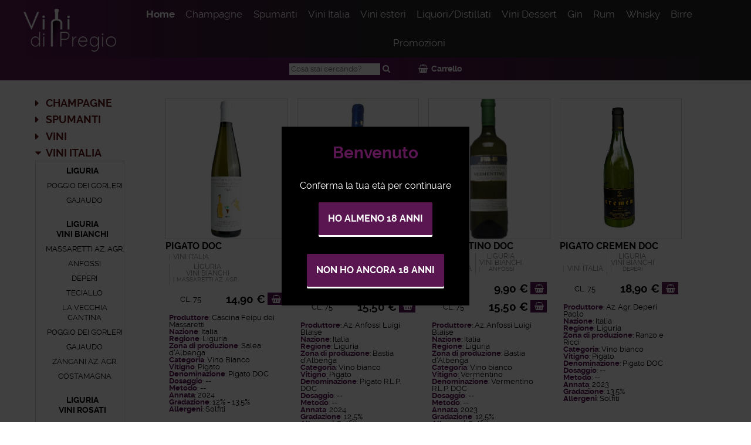

--- FILE ---
content_type: text/html; charset=utf-8
request_url: https://www.vinidipregio.eu/Default.aspx?l=IT&sv=4&sr=154&shop=ml
body_size: 13339
content:


<!DOCTYPE html>

<html id="ctl00_html" xml:lang="it" lang="it">
<head id="ctl00_head"><meta http-equiv="X-UA-Compatible" content="IE=edge" /><meta charset="UTF-8" /><meta name="viewport" content="width=device-width, initial-scale=1.0" /><meta name="HandheldFriendly" content="true" /><meta name="format-detection" content="telephone=no" /><meta name="apple-mobile-web-app-capable" content="yes" /><meta name="mobile-web-app-capable" content="yes" />
    
<link rel="apple-touch-icon" sizes="180x180" href="/apple-touch-icon.png" /><link rel="icon" type="image/png" sizes="32x32" href="/favicon-32x32.png" /><link rel="icon" type="image/png" sizes="16x16" href="/favicon-16x16.png" /><link rel="manifest" href="/site.webmanifest" /><link rel="mask-icon" href="/safari-pinned-tab.svg" color="#5a1651" /><meta name="apple-mobile-web-app-title" content="ViniDiPregio.eu" /><meta name="application-name" content="ViniDiPregio.eu" /><meta name="msapplication-TileColor" content="#5a1651" /><meta name="theme-color" content="#ffffff" /><link rel="stylesheet" type="text/css" href="/graphics/normalize.8.0.min.css" /><link rel="stylesheet" type="text/css" href="/jslib/lightbox/css/jquery.lightbox-0.5.css" media="screen" /><link rel="stylesheet" type="text/CSS" href="/graphics/font-awesome.min.css" /><link rel="stylesheet" type="text/css" href="/graphics/animate.css" /><link rel="stylesheet" type="text/CSS" href="/graphics/SCM_Style_v1.9_CUSTOMVINIDIPREGIO.css" /><link rel="stylesheet" type="text/CSS" href="/graphics/SCM_Extension.css" />
    
		

    
    <!--[if lt IE 9]>
    <script type="text/javascript">
        document.createElement("header");
        document.createElement("footer");
        document.createElement("nav");
        document.createElement("article");
        document.createElement("section");
    </script>
    <![endif]-->
    <script type="text/javascript" src="/jslib/jquery/jquery.1.8.3.min.js"></script>    
    
    
<link href="/WebResource.axd?d=RjNWXMLj-XH2CJ39mhDP1x4F2u1yoWd8YkS1q9KBw-siJaIUAV8PXxhkEKZZGgK-lUqi1R5J9xC69gEE7gW8W2PBuP_eEfaNTMg__w7qWzwEBRoY_GCMtKOOSUhka2KO9kbpzJ2ArivQnMq_kWTVSt5UHAXVSiDSb0QcfEUrXW01&amp;t=638369484324071515" type="text/css" rel="stylesheet" /><link href="/WebResource.axd?d=TvpyKO_dBHAstk2JVVFnvEq0Jl98PNk2ToDpIgsp1WFIAUa_WAdn7QMOl5vUh9OCV21gh3orGU8L918Gvp1ePZIJS-E_o-E2wf6V1yTvScEA6gIkwJmTe_fuEdnfi-OFn7MC5w74jStoeD5UDVhjY6-3raSAQtQ36TWyhosm1mI1&amp;t=638369484324071515" type="text/css" rel="stylesheet" /><title>
	VINI ITALIA - <CENTER>LIGURIA<BR>VINI BIANCHI</BR> - ViniDiPregio.it
</title></head>
<body>
<form name="aspnetForm" method="post" action="/" id="aspnetForm">
<div>
<input type="hidden" name="__EVENTTARGET" id="__EVENTTARGET" value="" />
<input type="hidden" name="__EVENTARGUMENT" id="__EVENTARGUMENT" value="" />
<input type="hidden" name="__VIEWSTATE" id="__VIEWSTATE" value="/[base64]/79spph+BJYIPj8E=" />
</div>

<script type="text/javascript">
//<![CDATA[
var theForm = document.forms['aspnetForm'];
if (!theForm) {
    theForm = document.aspnetForm;
}
function __doPostBack(eventTarget, eventArgument) {
    if (!theForm.onsubmit || (theForm.onsubmit() != false)) {
        theForm.__EVENTTARGET.value = eventTarget;
        theForm.__EVENTARGUMENT.value = eventArgument;
        theForm.submit();
    }
}
//]]>
</script>


<script src="/WebResource.axd?d=cGc_v7RN0WpIOwLhy_igOlX6490y-4LpYoEeHmSauYhfPUDIT6HHC9cvh3wrg4qgCPiKgmyXFG0m2WcFss8FN4ecm_JYh_iypMizL4xenhc1&amp;t=638901613900000000" type="text/javascript"></script>


<script type="text/javascript">
//<![CDATA[
var __cultureInfo = {"name":"it-IT","numberFormat":{"CurrencyDecimalDigits":2,"CurrencyDecimalSeparator":",","IsReadOnly":true,"CurrencyGroupSizes":[3],"NumberGroupSizes":[3],"PercentGroupSizes":[3],"CurrencyGroupSeparator":".","CurrencySymbol":"€","NaNSymbol":"NaN","CurrencyNegativePattern":8,"NumberNegativePattern":1,"PercentPositivePattern":1,"PercentNegativePattern":1,"NegativeInfinitySymbol":"-∞","NegativeSign":"-","NumberDecimalDigits":2,"NumberDecimalSeparator":",","NumberGroupSeparator":".","CurrencyPositivePattern":3,"PositiveInfinitySymbol":"∞","PositiveSign":"+","PercentDecimalDigits":2,"PercentDecimalSeparator":",","PercentGroupSeparator":".","PercentSymbol":"%","PerMilleSymbol":"‰","NativeDigits":["0","1","2","3","4","5","6","7","8","9"],"DigitSubstitution":1},"dateTimeFormat":{"AMDesignator":"","Calendar":{"MinSupportedDateTime":"\/Date(-62135596800000)\/","MaxSupportedDateTime":"\/Date(253402297199999)\/","AlgorithmType":1,"CalendarType":1,"Eras":[1],"TwoDigitYearMax":2049,"IsReadOnly":true},"DateSeparator":"/","FirstDayOfWeek":1,"CalendarWeekRule":2,"FullDateTimePattern":"dddd d MMMM yyyy HH:mm:ss","LongDatePattern":"dddd d MMMM yyyy","LongTimePattern":"HH:mm:ss","MonthDayPattern":"d MMMM","PMDesignator":"","RFC1123Pattern":"ddd, dd MMM yyyy HH\u0027:\u0027mm\u0027:\u0027ss \u0027GMT\u0027","ShortDatePattern":"dd/MM/yyyy","ShortTimePattern":"HH:mm","SortableDateTimePattern":"yyyy\u0027-\u0027MM\u0027-\u0027dd\u0027T\u0027HH\u0027:\u0027mm\u0027:\u0027ss","TimeSeparator":":","UniversalSortableDateTimePattern":"yyyy\u0027-\u0027MM\u0027-\u0027dd HH\u0027:\u0027mm\u0027:\u0027ss\u0027Z\u0027","YearMonthPattern":"MMMM yyyy","AbbreviatedDayNames":["dom","lun","mar","mer","gio","ven","sab"],"ShortestDayNames":["do","lu","ma","me","gi","ve","sa"],"DayNames":["domenica","lunedì","martedì","mercoledì","giovedì","venerdì","sabato"],"AbbreviatedMonthNames":["gen","feb","mar","apr","mag","giu","lug","ago","set","ott","nov","dic",""],"MonthNames":["gennaio","febbraio","marzo","aprile","maggio","giugno","luglio","agosto","settembre","ottobre","novembre","dicembre",""],"IsReadOnly":true,"NativeCalendarName":"calendario gregoriano","AbbreviatedMonthGenitiveNames":["gen","feb","mar","apr","mag","giu","lug","ago","set","ott","nov","dic",""],"MonthGenitiveNames":["gennaio","febbraio","marzo","aprile","maggio","giugno","luglio","agosto","settembre","ottobre","novembre","dicembre",""]},"eras":[1,"d.C.",null,0]};//]]>
</script>

<script src="/ScriptResource.axd?d=X1xd5V8AyhKcvI6bhsuF5vEuHDG-1c-bc9hvLGGbrIt2yWuRdhCLGqbdbX79-JwnzZggQYrIpXMkLL5bY3sn1elWHg0X1fN92oogCem5lqN5E3A8rhDoojDPNjYbHlAFzfoZoQFX1beAKQKhCutugPPm4d6qNYyJFZB0U9ek5H7sVR0OCABWeeRbcYMZVsXB0&amp;t=5c0e0825" type="text/javascript"></script>
<script type="text/javascript">
//<![CDATA[
if (typeof(Sys) === 'undefined') throw new Error('Impossibile caricare il framework lato client di ASP.NET Ajax.');
//]]>
</script>

<div>

	<input type="hidden" name="__VIEWSTATEGENERATOR" id="__VIEWSTATEGENERATOR" value="CA0B0334" />
	<input type="hidden" name="__SCROLLPOSITIONX" id="__SCROLLPOSITIONX" value="0" />
	<input type="hidden" name="__SCROLLPOSITIONY" id="__SCROLLPOSITIONY" value="0" />
	<input type="hidden" name="__PREVIOUSPAGE" id="__PREVIOUSPAGE" value="hsz5Nj0k9ABBF72K_3XrKTIAQCRuQHUnq-idnVNweVv3SEnrtMDGs951Y4fN9lx3K77k9lKRbAskp8ujr1ZnTYU5isHQPZlXA6B_Q1X0DpA1" />
	<input type="hidden" name="__EVENTVALIDATION" id="__EVENTVALIDATION" value="/wEdAAnu0/8x4WFoIj/11o/[base64]/GSQ8M+rkiQ==" />
</div>    
    
    

    <header class="layout_header"><div>
        
    <label for="show-menu" class="show-menu" tabindex="0"><i class="fa fa-bars fa-2x"></i></label>
    <input type="checkbox" id="show-menu" class="show-menu" role="button" />
    <a href="/" class="logo"></a>
    <nav>
        <ul class="menu0_container"><li class="menu0 menu0_selected"><a href="/" class="selected" >Home</a></li><li class="menu0"><a href="/default.aspx?p=41&l=it&shop=l&sv=1&shop=ml" >Champagne</a></li><li class="menu0"><a href="/default.aspx?p=54&l=it&shop=l&sv=3&shop=ml" >Spumanti</a></li><li class="menu0"><a href="/default.aspx?p=46&l=it&shop=l&sv=4&shop=ml" >Vini Italia</a></li><li class="menu0"><a href="/default.aspx?p=16&l=it&shop=l&sv=6&shop=ml" >Vini esteri</a></li><li class="menu0"><a href="/default.aspx?p=66&l=it&shop=l&sv=12&shop=ml" >Liquori/Distillati</a></li><li class="menu0"><a href="/default.aspx?p=52&l=it&shop=l&sv=5&shop=ml" >Vini Dessert</a></li><li class="menu0"><a href="/default.aspx?p=69&l=it&shop=l&sv=14&shop=ml" >Gin</a></li><li class="menu0"><a href="/default.aspx?p=68&l=it&shop=l&sv=15&shop=ml" >Rum</a></li><li class="menu0"><a href="/default.aspx?p=70&l=it&shop=l&sv=16&shop=ml" >Whisky</a></li><li class="menu0"><a href="/default.aspx?p=72&l=it&shop=l&sv=17&shop=ml" >Birre</a></li><li class="menu0"><a href="/default.aspx?p=73&l=it&sv=11&shop=ml" >Promozioni</a></li></ul>
        
        <div class="flags">
            <!--<div>
                <input type="image" name="ctl00$cplhLayout_Header$btnIt" id="ctl00_cplhLayout_Header_btnIt" class="flag it" src="/graphics/flags/it.png" onclick="javascript:WebForm_DoPostBackWithOptions(new WebForm_PostBackOptions(&quot;ctl00$cplhLayout_Header$btnIt&quot;, &quot;&quot;, false, &quot;&quot;, &quot;/&quot;, false, false))" style="border-width:0px;" />
                <input type="image" name="ctl00$cplhLayout_Header$btnEn" id="ctl00_cplhLayout_Header_btnEn" class="flag en" src="/graphics/flags/en.png" onclick="javascript:WebForm_DoPostBackWithOptions(new WebForm_PostBackOptions(&quot;ctl00$cplhLayout_Header$btnEn&quot;, &quot;&quot;, false, &quot;&quot;, &quot;/en/index.htm&quot;, false, false))" style="border-width:0px;" />
                <input type="image" name="ctl00$cplhLayout_Header$btnFr" id="ctl00_cplhLayout_Header_btnFr" class="flag fr" src="/graphics/flags/fr.png" onclick="javascript:WebForm_DoPostBackWithOptions(new WebForm_PostBackOptions(&quot;ctl00$cplhLayout_Header$btnFr&quot;, &quot;&quot;, false, &quot;&quot;, &quot;/fr/index.htm&quot;, false, false))" style="border-width:0px;" />
                <input type="image" name="ctl00$cplhLayout_Header$btnDe" id="ctl00_cplhLayout_Header_btnDe" class="flag de" src="/graphics/flags/de.png" onclick="javascript:WebForm_DoPostBackWithOptions(new WebForm_PostBackOptions(&quot;ctl00$cplhLayout_Header$btnDe&quot;, &quot;&quot;, false, &quot;&quot;, &quot;/de/index.htm&quot;, false, false))" style="border-width:0px;" />
            </div>-->
        </div>        
    </nav>
    <div class="toolbar">
        <div class="filtro" onkeypress="javascript:return WebForm_FireDefaultButton(event, &#39;ctl00_cplhLayout_Header_btnFiltra&#39;)">
	        
            <input name="ctl00$cplhLayout_Header$txtFiltro" type="text" id="ctl00_cplhLayout_Header_txtFiltro" placeholder="Cosa stai cercando?" />        
            <a id="ctl00_cplhLayout_Header_btnFiltra" href="javascript:__doPostBack(&#39;ctl00$cplhLayout_Header$btnFiltra&#39;,&#39;&#39;)">
                <i class="fa fa-search"></i>
            </a>
        
</div>
        <div class="carrello">
            <div id="ctl00_cplhLayout_Header_upnlCarrelloIcon">
	
                    <a href="/default.aspx?p=49&l=it&shop=ml" id="ctl00_cplhLayout_Header_hrefCarrello">
                        <span id="ctl00_cplhLayout_Header_lblCarrello"></span>
                        <i class="fa fa-shopping-basket"></i>
                        <span class="label-carrello">&nbsp;Carrello</span>
                    </a>                    
                
</div>
        </div>
    </div>

    </div></header>
    
    
    
    <section class="layout_page text_blocks_top WStd HAuto  back_blocks_1 text_blocks_2 blk_id_-1" style=" "><div><div class="back_block blk_1_1 blk_id_-1_1" style="left:0%;right:0;"></div><div class="text_block blk_1_2 blk_id_-1_1"></div><div class="text_block blk_2_2 blk_id_-1_2"></div></div></section>

    
    <section id="ctl00_cplhLayout_Page_sectionShop" class="layout_page">
        <div id="ctl00_cplhLayout_Page_pnlShop" class="form_shop">
	
            

            <div id="ctl00_cplhLayout_Page_UpdatePanelShop">
		
            
                    <div id="ctl00_cplhLayout_Page_Shop_pnlMenu" class="pannello menu">
			<ul><li><a href="/default.aspx?p=41&l=it&shop=l&sv=1&shop=ml"  class="tipo_vino">CHAMPAGNE</a></li><li><a href="/default.aspx?p=54&l=it&shop=l&sv=3&shop=ml"  class="tipo_vino">SPUMANTI</a></li><li><a href="Default.aspx?l=IT&sv=8&shop=ml"  class="tipo_vino">VINI</a></li><li><a href="/default.aspx?p=46&l=it&shop=l&sv=4&shop=ml"  class="selected tipo_vino">VINI ITALIA</a><ul><li><a href="Default.aspx?l=IT&sv=4&sr=19&shop=ml"  class="regione"><CENTER>LIGURIA</a><ul><li><a href="Default.aspx?l=IT&sv=4&sr=19&sc=78&shop=ml"  class="cantina">POGGIO DEI GORLERI</a></li><li><a href="Default.aspx?l=IT&sv=4&sr=19&sc=88&shop=ml"  class="cantina">GAJAUDO</a></li></ul></li><li><a href="Default.aspx?l=IT&sv=4&sr=154&shop=ml"  class="regione"><CENTER>LIGURIA<BR>VINI BIANCHI</BR></a><ul><li><a href="Default.aspx?l=IT&sv=4&sr=154&sc=350&shop=ml"  class="cantina">MASSARETTI AZ. AGR.</a></li><li><a href="Default.aspx?l=IT&sv=4&sr=154&sc=8&shop=ml"  class="cantina">ANFOSSI</a></li><li><a href="Default.aspx?l=IT&sv=4&sr=154&sc=28&shop=ml"  class="cantina">DEPERI</a></li><li><a href="Default.aspx?l=IT&sv=4&sr=154&sc=47&shop=ml"  class="cantina">TECIALLO</a></li><li><a href="Default.aspx?l=IT&sv=4&sr=154&sc=54&shop=ml"  class="cantina">LA VECCHIA CANTINA</a></li><li><a href="Default.aspx?l=IT&sv=4&sr=154&sc=78&shop=ml"  class="cantina">POGGIO DEI GORLERI</a></li><li><a href="Default.aspx?l=IT&sv=4&sr=154&sc=88&shop=ml"  class="cantina">GAJAUDO</a></li><li><a href="Default.aspx?l=IT&sv=4&sr=154&sc=343&shop=ml"  class="cantina">ZANGANI AZ. AGR.</a></li><li><a href="Default.aspx?l=IT&sv=4&sr=154&sc=382&shop=ml"  class="cantina">COSTAMAGNA</a></li></ul></li><li><a href="Default.aspx?l=IT&sv=4&sr=155&shop=ml"  class="regione"><CENTER>LIGURIA<BR>VINI ROSATI</BR></a><ul><li><a href="Default.aspx?l=IT&sv=4&sr=155&sc=8&shop=ml"  class="cantina">ANFOSSI</a></li><li><a href="Default.aspx?l=IT&sv=4&sr=155&sc=28&shop=ml"  class="cantina">DEPERI</a></li></ul></li><li><a href="Default.aspx?l=IT&sv=4&sr=156&shop=ml"  class="regione"><CENTER>LIGURIA<BR>VINI ROSSI</BR></a><ul><li><a href="Default.aspx?l=IT&sv=4&sr=156&sc=350&shop=ml"  class="cantina">MASSARETTI AZ. AGR.</a></li><li><a href="Default.aspx?l=IT&sv=4&sr=156&sc=6&shop=ml"  class="cantina">ALTAVIA</a></li><li><a href="Default.aspx?l=IT&sv=4&sr=156&sc=8&shop=ml"  class="cantina">ANFOSSI</a></li><li><a href="Default.aspx?l=IT&sv=4&sr=156&sc=28&shop=ml"  class="cantina">DEPERI</a></li><li><a href="Default.aspx?l=IT&sv=4&sr=156&sc=47&shop=ml"  class="cantina">TECIALLO</a></li><li><a href="Default.aspx?l=IT&sv=4&sr=156&sc=54&shop=ml"  class="cantina">LA VECCHIA CANTINA</a></li><li><a href="Default.aspx?l=IT&sv=4&sr=156&sc=78&shop=ml"  class="cantina">POGGIO DEI GORLERI</a></li><li><a href="Default.aspx?l=IT&sv=4&sr=156&sc=88&shop=ml"  class="cantina">GAJAUDO</a></li></ul></li><li><a href="Default.aspx?l=IT&sv=4&sr=128&shop=ml"  class="regione"><CENTER>ABRUZZO <BR> VINI BIANCHI</BR></a><ul><li><a href="Default.aspx?l=IT&sv=4&sr=128&sc=398&shop=ml"  class="cantina">EMIDIO PEPE</a></li><li><a href="Default.aspx?l=IT&sv=4&sr=128&sc=95&shop=ml"  class="cantina">UMANI RONCHI</a></li></ul></li><li><a href="Default.aspx?l=IT&sv=4&sr=130&shop=ml"  class="regione"><CENTER>ABRUZZO<BR>VINI ROSSI</BR></a><ul><li><a href="Default.aspx?l=IT&sv=4&sr=130&sc=398&shop=ml"  class="cantina">EMIDIO PEPE</a></li><li><a href="Default.aspx?l=IT&sv=4&sr=130&sc=95&shop=ml"  class="cantina">UMANI RONCHI</a></li></ul></li><li><a href="Default.aspx?l=IT&sv=4&sr=133&shop=ml"  class="regione"><CENTER>CAMPANIA<BR>VINI BIANCHI</BR></a><ul><li><a href="Default.aspx?l=IT&sv=4&sr=133&sc=38&shop=ml"  class="cantina">FEUDI DI SAN GREGORIO</a></li></ul></li><li><a href="Default.aspx?l=IT&sv=4&sr=134&shop=ml"  class="regione"><CENTER>CAMPANIA<BR>VINI ROSATI</BR></a><ul><li><a href="Default.aspx?l=IT&sv=4&sr=134&sc=38&shop=ml"  class="cantina">FEUDI DI SAN GREGORIO</a></li></ul></li><li><a href="Default.aspx?l=IT&sv=4&sr=138&shop=ml"  class="regione"><CENTER>EMILIA ROMAGNA<BR>VINI BIANCHI</BR></a><ul><li><a href="Default.aspx?l=IT&sv=4&sr=138&sc=26&shop=ml"  class="cantina">COSTA BINELLI - 4 VALLI</a></li></ul></li><li><a href="Default.aspx?l=IT&sv=4&sr=140&shop=ml"  class="regione"><CENTER>EMILIA ROMAGNA<BR>VINI ROSSI</BR></a><ul><li><a href="Default.aspx?l=IT&sv=4&sr=140&sc=26&shop=ml"  class="cantina">COSTA BINELLI - 4 VALLI</a></li><li><a href="Default.aspx?l=IT&sv=4&sr=140&sc=132&shop=ml"  class="cantina">MEDICI ERMETE</a></li></ul></li><li><a href="Default.aspx?l=IT&sv=4&sr=144&shop=ml"  class="regione"><CENTER>FRIULI V. GIULIA<BR>VINI BIANCHI</BR></a><ul><li><a href="Default.aspx?l=IT&sv=4&sr=144&sc=357&shop=ml"  class="cantina">CORMÒNS</a></li><li><a href="Default.aspx?l=IT&sv=4&sr=144&sc=40&shop=ml"  class="cantina">FORCHIR</a></li><li><a href="Default.aspx?l=IT&sv=4&sr=144&sc=51&shop=ml"  class="cantina">JERMANN</a></li><li><a href="Default.aspx?l=IT&sv=4&sr=144&sc=62&shop=ml"  class="cantina">MARCO FELLUGA</a></li><li><a href="Default.aspx?l=IT&sv=4&sr=144&sc=86&shop=ml"  class="cantina">TENUTA CA' BOLANI</a></li><li><a href="Default.aspx?l=IT&sv=4&sr=144&sc=105&shop=ml"  class="cantina">LIVIO FELLUGA</a></li></ul></li><li><a href="Default.aspx?l=IT&sv=4&sr=146&shop=ml"  class="regione"><CENTER>FRIULI V. GIULIA<BR>VINI ROSSI</BR></a><ul><li><a href="Default.aspx?l=IT&sv=4&sr=146&sc=62&shop=ml"  class="cantina">MARCO FELLUGA</a></li><li><a href="Default.aspx?l=IT&sv=4&sr=146&sc=105&shop=ml"  class="cantina">LIVIO FELLUGA</a></li></ul></li><li><a href="Default.aspx?l=IT&sv=4&sr=159&shop=ml"  class="regione"><CENTER>LOMBARDIA<BR>VINI BIANCHI</BR></a><ul><li><a href="Default.aspx?l=IT&sv=4&sr=159&sc=97&shop=ml"  class="cantina">VANZINI</a></li></ul></li><li><a href="Default.aspx?l=IT&sv=4&sr=160&shop=ml"  class="regione"><CENTER>LOMBARDIA<BR>VINI ROSATI</BR></a><ul><li><a href="Default.aspx?l=IT&sv=4&sr=160&sc=97&shop=ml"  class="cantina">VANZINI</a></li></ul></li><li><a href="Default.aspx?l=IT&sv=4&sr=161&shop=ml"  class="regione"><CENTER>LOMBARDIA<BR>VINI ROSSI</BR></a><ul><li><a href="Default.aspx?l=IT&sv=4&sr=161&sc=97&shop=ml"  class="cantina">VANZINI</a></li></ul></li><li><a href="Default.aspx?l=IT&sv=4&sr=164&shop=ml"  class="regione"><CENTER>MARCHE<BR>VINI BIANCHI</BR></a><ul><li><a href="Default.aspx?l=IT&sv=4&sr=164&sc=95&shop=ml"  class="cantina">UMANI RONCHI</a></li></ul></li><li><a href="Default.aspx?l=IT&sv=4&sr=167&shop=ml"  class="regione"><CENTER>PIEMONTE<BR>VINI BIANCHI</BR></a><ul><li><a href="Default.aspx?l=IT&sv=4&sr=167&sc=445&shop=ml"  class="cantina">COSSETTI 1891</a></li><li><a href="Default.aspx?l=IT&sv=4&sr=167&sc=348&shop=ml"  class="cantina">LA FUSINA</a></li><li><a href="Default.aspx?l=IT&sv=4&sr=167&sc=23&shop=ml"  class="cantina">CERETTO</a></li><li><a href="Default.aspx?l=IT&sv=4&sr=167&sc=73&shop=ml"  class="cantina">PATRIZI</a></li><li><a href="Default.aspx?l=IT&sv=4&sr=167&sc=80&shop=ml"  class="cantina">PRUNOTTO</a></li><li><a href="Default.aspx?l=IT&sv=4&sr=167&sc=87&shop=ml"  class="cantina">TENUTA CARRETTA</a></li><li><a href="Default.aspx?l=IT&sv=4&sr=167&sc=342&shop=ml"  class="cantina">PIO CESARE</a></li></ul></li><li><a href="Default.aspx?l=IT&sv=4&sr=168&shop=ml"  class="regione"><CENTER>PIEMONTE<BR>VINI ROSATI</BR></a><ul><li><a href="Default.aspx?l=IT&sv=4&sr=168&sc=445&shop=ml"  class="cantina">COSSETTI 1891</a></li><li><a href="Default.aspx?l=IT&sv=4&sr=168&sc=348&shop=ml"  class="cantina">LA FUSINA</a></li><li><a href="Default.aspx?l=IT&sv=4&sr=168&sc=113&shop=ml"  class="cantina">ADA NADA</a></li></ul></li><li><a href="Default.aspx?l=IT&sv=4&sr=169&shop=ml"  class="regione"><CENTER>PIEMONTE<BR>VINI ROSSI</BR></a><ul><li><a href="Default.aspx?l=IT&sv=4&sr=169&sc=391&shop=ml"  class="cantina">BOFFA ANGELO</a></li><li><a href="Default.aspx?l=IT&sv=4&sr=169&sc=352&shop=ml"  class="cantina">CONTERNO GIACOMO</a></li><li><a href="Default.aspx?l=IT&sv=4&sr=169&sc=445&shop=ml"  class="cantina">COSSETTI 1891</a></li><li><a href="Default.aspx?l=IT&sv=4&sr=169&sc=393&shop=ml"  class="cantina">ENRICO SERAFINO</a></li><li><a href="Default.aspx?l=IT&sv=4&sr=169&sc=348&shop=ml"  class="cantina">LA FUSINA</a></li><li><a href="Default.aspx?l=IT&sv=4&sr=169&sc=354&shop=ml"  class="cantina">RICOSSA</a></li><li><a href="Default.aspx?l=IT&sv=4&sr=169&sc=392&shop=ml"  class="cantina">TENUTE NEIRANO</a></li><li><a href="Default.aspx?l=IT&sv=4&sr=169&sc=37&shop=ml"  class="cantina">FERRARIS LUCA</a></li><li><a href="Default.aspx?l=IT&sv=4&sr=169&sc=41&shop=ml"  class="cantina">FORTETO DELLA LUJA</a></li><li><a href="Default.aspx?l=IT&sv=4&sr=169&sc=45&shop=ml"  class="cantina">GAJA</a></li><li><a href="Default.aspx?l=IT&sv=4&sr=169&sc=70&shop=ml"  class="cantina">OLIM BAUDA</a></li><li><a href="Default.aspx?l=IT&sv=4&sr=169&sc=73&shop=ml"  class="cantina">PATRIZI</a></li><li><a href="Default.aspx?l=IT&sv=4&sr=169&sc=80&shop=ml"  class="cantina">PRUNOTTO</a></li><li><a href="Default.aspx?l=IT&sv=4&sr=169&sc=87&shop=ml"  class="cantina">TENUTA CARRETTA</a></li><li><a href="Default.aspx?l=IT&sv=4&sr=169&sc=113&shop=ml"  class="cantina">ADA NADA</a></li><li><a href="Default.aspx?l=IT&sv=4&sr=169&sc=342&shop=ml"  class="cantina">PIO CESARE</a></li></ul></li><li><a href="Default.aspx?l=IT&sv=4&sr=172&shop=ml"  class="regione"><CENTER>PUGLIA<BR>VINI BIANCHI</BR></a><ul><li><a href="Default.aspx?l=IT&sv=4&sr=172&sc=103&shop=ml"  class="cantina">VARVAGLIONE</a></li><li><a href="Default.aspx?l=IT&sv=4&sr=172&sc=118&shop=ml"  class="cantina">TORMARESCA</a></li></ul></li><li><a href="Default.aspx?l=IT&sv=4&sr=173&shop=ml"  class="regione"><CENTER>PUGLIA<BR>VINI ROSATI</BR></a><ul><li><a href="Default.aspx?l=IT&sv=4&sr=173&sc=103&shop=ml"  class="cantina">VARVAGLIONE</a></li><li><a href="Default.aspx?l=IT&sv=4&sr=173&sc=118&shop=ml"  class="cantina">TORMARESCA</a></li></ul></li><li><a href="Default.aspx?l=IT&sv=4&sr=174&shop=ml"  class="regione"><CENTER>PUGLIA<BR>VINI ROSSI</BR></a><ul><li><a href="Default.aspx?l=IT&sv=4&sr=174&sc=103&shop=ml"  class="cantina">VARVAGLIONE</a></li><li><a href="Default.aspx?l=IT&sv=4&sr=174&sc=118&shop=ml"  class="cantina">TORMARESCA</a></li></ul></li><li><a href="Default.aspx?l=IT&sv=4&sr=25&shop=ml"  class="regione"><CENTER>SARDEGNA</a><ul><li><a href="Default.aspx?l=IT&sv=4&sr=25&sc=362&shop=ml"  class="cantina">TENUTE GREGU</a></li></ul></li><li><a href="Default.aspx?l=IT&sv=4&sr=177&shop=ml"  class="regione"><CENTER>SARDEGNA<BR>VINI BIANCHI</BR></a><ul><li><a href="Default.aspx?l=IT&sv=4&sr=177&sc=361&shop=ml"  class="cantina">ARGIOLAS</a></li><li><a href="Default.aspx?l=IT&sv=4&sr=177&sc=106&shop=ml"  class="cantina">CAPICHERA</a></li></ul></li><li><a href="Default.aspx?l=IT&sv=4&sr=182&shop=ml"  class="regione"><CENTER>SICILIA<BR>VINI BIANCHI</BR></a><ul><li><a href="Default.aspx?l=IT&sv=4&sr=182&sc=359&shop=ml"  class="cantina">BARONE MONTALTO</a></li><li><a href="Default.aspx?l=IT&sv=4&sr=182&sc=31&shop=ml"  class="cantina">DUCA DI SALAPARUTA</a></li><li><a href="Default.aspx?l=IT&sv=4&sr=182&sc=85&shop=ml"  class="cantina">TASCA D'ALMERITA</a></li></ul></li><li><a href="Default.aspx?l=IT&sv=4&sr=183&shop=ml"  class="regione"><CENTER>SICILIA<BR>VINI ROSATI</BR></a><ul><li><a href="Default.aspx?l=IT&sv=4&sr=183&sc=85&shop=ml"  class="cantina">TASCA D'ALMERITA</a></li></ul></li><li><a href="Default.aspx?l=IT&sv=4&sr=184&shop=ml"  class="regione"><CENTER>SICILIA<BR>VINI ROSSI</BR></a><ul><li><a href="Default.aspx?l=IT&sv=4&sr=184&sc=31&shop=ml"  class="cantina">DUCA DI SALAPARUTA</a></li><li><a href="Default.aspx?l=IT&sv=4&sr=184&sc=85&shop=ml"  class="cantina">TASCA D'ALMERITA</a></li></ul></li><li><a href="Default.aspx?l=IT&sv=4&sr=187&shop=ml"  class="regione"><CENTER>TOSCANA<BR>VINI BIANCHI</BR></a><ul><li><a href="Default.aspx?l=IT&sv=4&sr=187&sc=34&shop=ml"  class="cantina">FATTORIA MANTELLASSI</a></li><li><a href="Default.aspx?l=IT&sv=4&sr=187&sc=45&shop=ml"  class="cantina">GAJA</a></li><li><a href="Default.aspx?l=IT&sv=4&sr=187&sc=61&shop=ml"  class="cantina">MARCHESI ANTINORI</a></li></ul></li><li><a href="Default.aspx?l=IT&sv=4&sr=188&shop=ml"  class="regione"><CENTER>TOSCANA<BR>VINI ROSATI</BR></a><ul><li><a href="Default.aspx?l=IT&sv=4&sr=188&sc=61&shop=ml"  class="cantina">MARCHESI ANTINORI</a></li></ul></li><li><a href="Default.aspx?l=IT&sv=4&sr=189&shop=ml"  class="regione"><CENTER>TOSCANA<BR>VINI ROSSI</BR></a><ul><li><a href="Default.aspx?l=IT&sv=4&sr=189&sc=384&shop=ml"  class="cantina">BIONDI SANTI</a></li><li><a href="Default.aspx?l=IT&sv=4&sr=189&sc=407&shop=ml"  class="cantina">CAMPO DI SASSO</a></li><li><a href="Default.aspx?l=IT&sv=4&sr=189&sc=386&shop=ml"  class="cantina">CASA DEL CERVO</a></li><li><a href="Default.aspx?l=IT&sv=4&sr=189&sc=358&shop=ml"  class="cantina">TENUTA SAN GUIDO</a></li><li><a href="Default.aspx?l=IT&sv=4&sr=189&sc=20&shop=ml"  class="cantina">CASTELVECCHI</a></li><li><a href="Default.aspx?l=IT&sv=4&sr=189&sc=34&shop=ml"  class="cantina">FATTORIA MANTELLASSI</a></li><li><a href="Default.aspx?l=IT&sv=4&sr=189&sc=44&shop=ml"  class="cantina">FRESCOBALDI</a></li><li><a href="Default.aspx?l=IT&sv=4&sr=189&sc=45&shop=ml"  class="cantina">GAJA</a></li><li><a href="Default.aspx?l=IT&sv=4&sr=189&sc=61&shop=ml"  class="cantina">MARCHESI ANTINORI</a></li><li><a href="Default.aspx?l=IT&sv=4&sr=189&sc=79&shop=ml"  class="cantina">POGGIO DELL'AQUILA</a></li><li><a href="Default.aspx?l=IT&sv=4&sr=189&sc=102&shop=ml"  class="cantina">ORNELLAIA - MASSETO</a></li></ul></li><li><a href="Default.aspx?l=IT&sv=4&sr=192&shop=ml"  class="regione"><CENTER>TRENTINO A. ADIGE<BR>VINI BIANCHI</BR></a><ul><li><a href="Default.aspx?l=IT&sv=4&sr=192&sc=43&shop=ml"  class="cantina">FRANZ-HAAS</a></li><li><a href="Default.aspx?l=IT&sv=4&sr=192&sc=50&shop=ml"  class="cantina">HOFSTATTER</a></li><li><a href="Default.aspx?l=IT&sv=4&sr=192&sc=64&shop=ml"  class="cantina">MASTRI VERNACOLI</a></li><li><a href="Default.aspx?l=IT&sv=4&sr=192&sc=82&shop=ml"  class="cantina">RITTERHOF</a></li><li><a href="Default.aspx?l=IT&sv=4&sr=192&sc=90&shop=ml"  class="cantina">TERRAZZE DELLA LUNA</a></li></ul></li><li><a href="Default.aspx?l=IT&sv=4&sr=193&shop=ml"  class="regione"><center>TRENTINO A. ADIGE<br>VINI ROSATI</br></a><ul><li><a href="Default.aspx?l=IT&sv=4&sr=193&sc=50&shop=ml"  class="cantina">HOFSTATTER</a></li></ul></li><li><a href="Default.aspx?l=IT&sv=4&sr=194&shop=ml"  class="regione"><center>TRENTINO A. ADIGE<br>VINI ROSSI</br></a><ul><li><a href="Default.aspx?l=IT&sv=4&sr=194&sc=43&shop=ml"  class="cantina">FRANZ-HAAS</a></li><li><a href="Default.aspx?l=IT&sv=4&sr=194&sc=50&shop=ml"  class="cantina">HOFSTATTER</a></li><li><a href="Default.aspx?l=IT&sv=4&sr=194&sc=90&shop=ml"  class="cantina">TERRAZZE DELLA LUNA</a></li></ul></li><li><a href="Default.aspx?l=IT&sv=4&sr=199&shop=ml"  class="regione"><center>UMBRIA<br>VINI BIANCHI</br></a><ul><li><a href="Default.aspx?l=IT&sv=4&sr=199&sc=61&shop=ml"  class="cantina">MARCHESI ANTINORI</a></li></ul></li><li><a href="Default.aspx?l=IT&sv=4&sr=201&shop=ml"  class="regione"><center>UMBRIA<br>VINI ROSSI</br></a><ul><li><a href="Default.aspx?l=IT&sv=4&sr=201&sc=33&shop=ml"  class="cantina">FALESCO</a></li><li><a href="Default.aspx?l=IT&sv=4&sr=201&sc=381&shop=ml"  class="cantina">TENUTE LUNELLI</a></li></ul></li><li><a href="Default.aspx?l=IT&sv=4&sr=208&shop=ml"  class="regione"><center>VENETO<br>VINI BIANCHI</br></a><ul><li><a href="Default.aspx?l=IT&sv=4&sr=208&sc=13&shop=ml"  class="cantina">BOSCO DEL MERLO</a></li><li><a href="Default.aspx?l=IT&sv=4&sr=208&sc=56&shop=ml"  class="cantina">LE MORETTE</a></li><li><a href="Default.aspx?l=IT&sv=4&sr=208&sc=71&shop=ml"  class="cantina">PALADIN</a></li><li><a href="Default.aspx?l=IT&sv=4&sr=208&sc=131&shop=ml"  class="cantina">CANTINA DI SOAVE POESIE</a></li></ul></li><li><a href="Default.aspx?l=IT&sv=4&sr=211&shop=ml"  class="regione"><center>VENETO<br>VINI ROSATI</br></a><ul><li><a href="Default.aspx?l=IT&sv=4&sr=211&sc=13&shop=ml"  class="cantina">BOSCO DEL MERLO</a></li><li><a href="Default.aspx?l=IT&sv=4&sr=211&sc=56&shop=ml"  class="cantina">LE MORETTE</a></li><li><a href="Default.aspx?l=IT&sv=4&sr=211&sc=131&shop=ml"  class="cantina">CANTINA DI SOAVE POESIE</a></li></ul></li><li><a href="Default.aspx?l=IT&sv=4&sr=210&shop=ml"  class="regione"><center>VENETO<br>VINI ROSSI</br></a><ul><li><a href="Default.aspx?l=IT&sv=4&sr=210&sc=22&shop=ml"  class="cantina">CECILIA BERETTA</a></li><li><a href="Default.aspx?l=IT&sv=4&sr=210&sc=56&shop=ml"  class="cantina">LE MORETTE</a></li><li><a href="Default.aspx?l=IT&sv=4&sr=210&sc=71&shop=ml"  class="cantina">PALADIN</a></li><li><a href="Default.aspx?l=IT&sv=4&sr=210&sc=116&shop=ml"  class="cantina">SECONDO MARCO</a></li><li><a href="Default.aspx?l=IT&sv=4&sr=210&sc=131&shop=ml"  class="cantina">CANTINA DI SOAVE POESIE</a></li></ul></li><li><a href="Default.aspx?l=IT&sv=4&sr=203&shop=ml"  class="regione"><center>VALLE D'AOSTA<br>VINI BIANCHI</br></a><ul><li><a href="Default.aspx?l=IT&sv=4&sr=203&sc=426&shop=ml"  class="cantina">MAISON ANSELMET</a></li></ul></li><li><a href="Default.aspx?l=IT&sv=4&sr=205&shop=ml"  class="regione"><center>VALLE D'AOSTA<br>VINI ROSSI</br></a><ul><li><a href="Default.aspx?l=IT&sv=4&sr=205&sc=426&shop=ml"  class="cantina">MAISON ANSELMET</a></li></ul></li></ul></li><li><a href="/default.aspx?p=16&l=it&shop=l&sv=6&shop=ml"  class="tipo_vino">VINI ESTERI</a></li><li><a href="/default.aspx?p=52&l=it&shop=l&sv=5&shop=ml"  class="tipo_vino">VINI DA DESSERT</a></li><li><a href="/default.aspx?p=53&l=it&shop=l&sv=2&shop=ml"  class="tipo_vino">MINI BOTTIGLIE</a></li><li><a href="/default.aspx?p=66&l=it&shop=l&sv=12&shop=ml"  class="tipo_vino">LIQUORI</a></li><li><a href="/default.aspx?p=69&l=it&shop=l&sv=14&shop=ml"  class="tipo_vino">GIN</a></li><li><a href="/default.aspx?p=68&l=it&shop=l&sv=15&shop=ml"  class="tipo_vino">RHUM </a></li><li><a href="/default.aspx?p=70&l=it&shop=l&sv=16&shop=ml"  class="tipo_vino">WHISKY</a></li><li><a href="/default.aspx?p=72&l=it&shop=l&sv=17&shop=ml"  class="tipo_vino">BIRRE</a></li><li><a href="Default.aspx?l=IT&sv=27&shop=ml"  class="tipo_vino">SPUMANTI - ESTERI</a></li></ul></li>
		</div>
        
                    

                    <div id="ctl00_cplhLayout_Page_Shop_pnlArticoli" class="pannello articoli">
			<div class="preview_normale_container"><div class="preview_normale preview_articolo"  ><a href="Default.aspx?l=IT&sv=4&sr=154&sc=350&sa=1615&shop=lm" ><div class="foto_articolo" alt="PIGATO DOC" style="background-image: url(/images/articoli/pigato_massaretti_@800.jpg)" ></div><span class="nome_articolo">PIGATO DOC</span></a><div class="info_articolo"><div class="categorie"><span class="tipo">VINI ITALIA</span><span class="regione"><CENTER>LIGURIA<BR>VINI BIANCHI</BR></span><a class="cantina" href="Default.aspx?l=IT&sc=350&shop=ml">MASSARETTI AZ. AGR.</a></div><div class="info_variante"> <span class="nome_variante">CL. 75 </span><span class="prezzo"><span class="prezzo_non_scontato">14,90 €</span></span><input type="submit" id="increase_article_1476" class="btnAcquista  fa" title="Aggiungi al carrello" value="&#xf291;" name="increase_article_1476" /></div><div class="descrizione_breve"><b>Produttore</b>: Cascina Feipu dei Massaretti
<br><b>Nazione</b>: Italia
<br><b>Regione</b>: Liguria
<br><b>Zona di produzione</b>: Salea d'Albenga
<br><b>Categoria</b>: Vino Bianco
<br><b>Vitigno</b>: Pigato
<br><b>Denominazione</b>: Pigato DOC
<br><b>Dosaggio</b>: --
<br><b>Metodo</b>: --
<br><b>Annata</b>: 2024
<br><b>Gradazione</b>: 12% - 13.5%
<br><b>Allergeni</b>: Solfiti
</div></div></div><div class="preview_normale preview_articolo"  ><a href="Default.aspx?l=IT&sv=4&sr=154&sc=8&sa=795&shop=lm" ><div class="foto_articolo" alt="PIGATO DOC" style="background-image: url(/images/articoli/pigato_anfossi_STD_1.jpg)" ></div><span class="nome_articolo">PIGATO DOC</span></a><div class="info_articolo"><div class="categorie"><span class="tipo">VINI ITALIA</span><span class="regione"><CENTER>LIGURIA<BR>VINI BIANCHI</BR></span><a class="cantina" href="Default.aspx?l=IT&sc=8&shop=ml">ANFOSSI</a></div><div class="info_variante"> <span class="nome_variante">CL. 37,5  </span><span class="prezzo"><span class="prezzo_non_scontato">9,90 €</span></span><input type="submit" id="increase_article_503" class="btnAcquista  fa" title="Aggiungi al carrello" value="&#xf291;" name="increase_article_503" /></div><div class="info_variante"> <span class="nome_variante">CL. 75  </span><span class="prezzo"><span class="prezzo_non_scontato">15,50 €</span></span><input type="submit" id="increase_article_504" class="btnAcquista  fa" title="Aggiungi al carrello" value="&#xf291;" name="increase_article_504" /></div><div class="descrizione_breve"><b>Produttore</b>: Az. Anfossi Luigi Blaise
<br><b>Nazione</b>: Italia
<br><b>Regione</b>: Liguria
<br><b>Zona di produzione</b>: Bastia d'Albenga
<br><b>Categoria</b>: Vino bianco
<br><b>Vitigno</b>: Pigato
<br><b>Denominazione</b>: Pigato R.L.P. DOC
<br><b>Dosaggio</b>: --
<br><b>Metodo</b>: --
<br><b>Annata</b>: 2024
<br><b>Gradazione</b>: 12,5%
<br><b>Allergeni</b>: Solfiti</div></div></div><div class="preview_normale preview_articolo"  ><a href="Default.aspx?l=IT&sv=4&sr=154&sc=8&sa=797&shop=lm" ><div class="foto_articolo" alt="VERMENTINO DOC" style="background-image: url(/images/articoli/anfossi_vermentino_STD_1.png)" ></div><span class="nome_articolo">VERMENTINO DOC</span></a><div class="info_articolo"><div class="categorie"><span class="tipo">VINI ITALIA</span><span class="regione"><CENTER>LIGURIA<BR>VINI BIANCHI</BR></span><a class="cantina" href="Default.aspx?l=IT&sc=8&shop=ml">ANFOSSI</a></div><div class="info_variante"> <span class="nome_variante">CL. 37,5 </span><span class="prezzo"><span class="prezzo_non_scontato">9,90 €</span></span><input type="submit" id="increase_article_505" class="btnAcquista  fa" title="Aggiungi al carrello" value="&#xf291;" name="increase_article_505" /></div><div class="info_variante"> <span class="nome_variante">CL. 75</span><span class="prezzo"><span class="prezzo_non_scontato">15,50 €</span></span><input type="submit" id="increase_article_506" class="btnAcquista  fa" title="Aggiungi al carrello" value="&#xf291;" name="increase_article_506" /></div><div class="descrizione_breve"><b>Produttore</b>: Az. Anfossi Luigi Blaise
<br><b>Nazione</b>: Italia
<br><b>Regione</b>: Liguria
<br><b>Zona di produzione</b>: Bastia d'Albenga
<br><b>Categoria</b>: Vino bianco
<br><b>Vitigno</b>: Vermentino
<br><b>Denominazione</b>: Vermentino R.L.P. DOC
<br><b>Dosaggio</b>: --
<br><b>Metodo</b>: --
<br><b>Annata</b>: 2023
<br><b>Gradazione</b>: 12,5%
<br><b>Allergeni</b>: Solfiti</div></div></div><div class="preview_normale preview_articolo"  ><a href="Default.aspx?l=IT&sv=4&sr=154&sc=28&sa=801&shop=lm" ><div class="foto_articolo" alt="PIGATO CREMEN DOC" style="background-image: url(/images/articoli/PIGATO_CREMEN_DEPERI_@800.jpg)" ></div><span class="nome_articolo">PIGATO CREMEN DOC</span></a><div class="info_articolo"><div class="categorie"><span class="tipo">VINI ITALIA</span><span class="regione"><CENTER>LIGURIA<BR>VINI BIANCHI</BR></span><a class="cantina" href="/default.aspx?p=50&l=it&sc=28&shop=ml">DEPERI</a></div><div class="info_variante"> <span class="nome_variante">CL. 75</span><span class="prezzo"><span class="prezzo_non_scontato">18,90 €</span></span><input type="submit" id="increase_article_511" class="btnAcquista  fa" title="Aggiungi al carrello" value="&#xf291;" name="increase_article_511" /></div><div class="descrizione_breve"><b>Produttore</b>: Az. Agr. Deperi Paolo
<br><b>Nazione</b>: Italia
<br><b>Regione</b>: Liguria
<br><b>Zona di produzione</b>: Ranzo e Ricci
<br><b>Categoria</b>: Vino bianco 
<br><b>Vitigno</b>: Pigato
<br><b>Denominazione</b>: Pigato DOC 
<br><b>Dosaggio</b>: --
<br><b>Metodo</b>: --
<br><b>Annata</b>: 2023

<br><b>Gradazione</b>: 13.5% 
<br><b>Allergeni</b>: Solfiti</div></div></div><div class="preview_normale preview_articolo"  ><a href="Default.aspx?l=IT&sv=4&sr=154&sc=28&sa=800&shop=lm" ><div class="foto_articolo" alt="PIGATO DOC" style="background-image: url(/images/articoli/azienda-agricola-deperi-pigato_STD.jpg)" ></div><span class="nome_articolo">PIGATO DOC</span></a><div class="info_articolo"><div class="categorie"><span class="tipo">VINI ITALIA</span><span class="regione"><CENTER>LIGURIA<BR>VINI BIANCHI</BR></span><a class="cantina" href="/default.aspx?p=50&l=it&sc=28&shop=ml">DEPERI</a></div><div class="info_variante"> <span class="nome_variante">CL. 75</span><span class="prezzo"><span class="prezzo_non_scontato">13,90 €</span></span><input type="submit" id="increase_article_510" class="btnAcquista  fa" title="Aggiungi al carrello" value="&#xf291;" name="increase_article_510" /></div><div class="descrizione_breve"><b>Produttore</b>: Az. Agr. Deperi Paolo
<br><b>Nazione</b>: Italia
<br><b>Regione</b>: Liguria
<br><b>Zona di produzione</b>: Ranzo 
<br><b>Categoria</b>: Vino bianco 
<br><b>Vitigno</b>: Pigato
<br><b>Denominazione</b>: Pigato DOC 
<br><b>Dosaggio</b>: --
<br><b>Metodo</b>: --
<br><b>Annata</b>: 2023
<br><b>Gradazione</b>: 125% 
<br><b>Allergeni</b>: Solfiti
</div></div></div><div class="preview_normale preview_articolo"  ><a href="Default.aspx?l=IT&sv=4&sr=154&sc=28&sa=802&shop=lm" ><div class="foto_articolo" alt="VERMENTINO DOC" style="background-image: url(/images/articoli/vermentino-riviera-ligure-di-ponente-doc_STD.jpg)" ></div><span class="nome_articolo">VERMENTINO DOC</span></a><div class="info_articolo"><div class="categorie"><span class="tipo">VINI ITALIA</span><span class="regione"><CENTER>LIGURIA<BR>VINI BIANCHI</BR></span><a class="cantina" href="/default.aspx?p=50&l=it&sc=28&shop=ml">DEPERI</a></div><div class="info_variante"> <span class="nome_variante">CL. 75</span><span class="prezzo"><span class="prezzo_non_scontato">13,90 €</span></span><input type="submit" id="increase_article_512" class="btnAcquista  fa" title="Aggiungi al carrello" value="&#xf291;" name="increase_article_512" /></div><div class="descrizione_breve"><b>Produttore</b>: Az. Agr. Deperi Paolo
<br><b>Nazione</b>: Italia
<br><b>Regione</b>: Liguria
<br><b>Zona di produzione</b>: Albenga
<br><b>Categoria</b>: Vino Bianco
<br><b>Vitigno</b>: Vermentino
<br><b>Denominazione</b>: Vermentino DOC Riviera Ligure di Ponente
<br><b>Dosaggio</b>: --
<br><b>Metodo</b>: --
<br><b>Annata</b>: 2021
<br><b>Gradazione</b>: 12,5% 
<br><b>Allergeni</b>: Solfiti</div></div></div><div class="preview_normale preview_articolo"  ><a href="Default.aspx?l=IT&sv=4&sr=154&sc=28&sa=803&shop=lm" ><div class="foto_articolo" alt="VERMENTINO DOC COLOMBERA" style="background-image: url(/images/articoli/VERMENTINO_COLOMBERA_DEPERI_@800_1.JPG)" ></div><span class="nome_articolo">VERMENTINO DOC COLOMBERA</span></a><div class="info_articolo"><div class="categorie"><span class="tipo">VINI ITALIA</span><span class="regione"><CENTER>LIGURIA<BR>VINI BIANCHI</BR></span><a class="cantina" href="/default.aspx?p=50&l=it&sc=28&shop=ml">DEPERI</a></div><div class="info_variante"> <span class="nome_variante">CL. 75</span><span class="prezzo"><span class="prezzo_non_scontato">18,90 €</span></span><input type="submit" id="increase_article_513" class="btnAcquista  nonDisponibile fa" title="Articolo non disponibile" value="&#xf291;" name="increase_article_513" /></div><div class="descrizione_breve"><b>Produttore</b>: Az. Agr. Deperi Paolo
<br><b>Nazione</b>: Italia
<br><b>Regione</b>: Liguria
<br><b>Zona di produzione</b>: Albenga
<br><b>Categoria</b>: Vino Bianco
<br><b>Vitigno</b>: Vermentino
<br><b>Denominazione</b>: Vermentino DOC Riviera Ligure di Ponente
<br><b>Dosaggio</b>: --
<br><b>Metodo</b>: --
<br><b>Annata</b>: sn
<br><b>Gradazione</b>: 13,5% 
<br><b>Allergeni</b>: Solfiti</div></div></div><div class="preview_normale preview_articolo"  ><a href="Default.aspx?l=IT&sv=4&sr=154&sc=47&sa=804&shop=lm" ><div class="foto_articolo" alt="PIGATO DOC" style="background-image: url(/images/articoli/pigato-riviera-ligure-di-ponente-doc_STD.jpeg)" ></div><span class="nome_articolo">PIGATO DOC</span></a><div class="info_articolo"><div class="categorie"><span class="tipo">VINI ITALIA</span><span class="regione"><CENTER>LIGURIA<BR>VINI BIANCHI</BR></span><a class="cantina" href="Default.aspx?l=IT&sc=47&shop=ml">TECIALLO</a></div><div class="info_variante"> <span class="nome_variante">CL. 75</span><span class="prezzo"><span class="prezzo_non_scontato">13,90 €</span></span><input type="submit" id="increase_article_520" class="btnAcquista  fa" title="Aggiungi al carrello" value="&#xf291;" name="increase_article_520" /></div><div class="descrizione_breve"><b>Produttore</b>: Armando Garello - Teciallo
<br><b>Nazione</b>: Italia
<br><b>Regione</b>: Liguria
<br><b>Zona di produzione</b>: Riviera Ligure di Ponente
<br><b>Categoria</b>: Vino Bianco
<br><b>Vitigno</b>: Pigato
<br><b>Denominazione</b>: Pigato DOC
<br><b>Dosaggio</b>: --
<br><b>Metodo</b>: --
<br><b>Annata</b>: 2024
<br><b>Gradazione</b>: 13%
<br><b>Allergeni</b>: Solfiti
</div></div></div><div class="preview_normale preview_articolo"  ><a href="Default.aspx?l=IT&sv=4&sr=154&sc=47&sa=806&shop=lm" ><div class="foto_articolo" alt="VERMENTINO DOC" style="background-image: url(/images/articoli/vermentino-riviera-ligure-di-ponente-doc_STD.jpeg)" ></div><span class="nome_articolo">VERMENTINO DOC</span></a><div class="info_articolo"><div class="categorie"><span class="tipo">VINI ITALIA</span><span class="regione"><CENTER>LIGURIA<BR>VINI BIANCHI</BR></span><a class="cantina" href="Default.aspx?l=IT&sc=47&shop=ml">TECIALLO</a></div><div class="info_variante"> <span class="nome_variante">CL. 75</span><span class="prezzo"><span class="prezzo_non_scontato">13,90 €</span></span><input type="submit" id="increase_article_521" class="btnAcquista  fa" title="Aggiungi al carrello" value="&#xf291;" name="increase_article_521" /></div><div class="descrizione_breve"><b>Produttore</b>: Armando Garello - Teciallo
<br><b>Nazione</b>: Italia
<br><b>Regione</b>: Liguria
<br><b>Zona di produzione</b>: Riviera Ligure di Ponente
<br><b>Categoria</b>: Vino Bianco
<br><b>Vitigno</b>: Vermentino
<br><b>Denominazione</b>: Vermentino DOC
<br><b>Dosaggio</b>: --
<br><b>Metodo</b>: --
<br><b>Annata</b>: 2023
<br><b>Gradazione</b>: 13%
<br><b>Allergeni</b>: Solfiti
</div></div></div><div class="preview_normale preview_articolo"  ><a href="Default.aspx?l=IT&sv=4&sr=154&sc=54&sa=807&shop=lm" ><div class="foto_articolo" alt="PIGATO DOC" style="background-image: url(/images/articoli/bottiglia_pigato_STD.jpg)" ></div><span class="nome_articolo">PIGATO DOC</span></a><div class="info_articolo"><div class="categorie"><span class="tipo">VINI ITALIA</span><span class="regione"><CENTER>LIGURIA<BR>VINI BIANCHI</BR></span><a class="cantina" href="Default.aspx?l=IT&sc=54&shop=ml">LA VECCHIA CANTINA</a></div><div class="info_variante"> <span class="nome_variante">CL. 75 </span><span class="prezzo"><span class="prezzo_non_scontato">18,90 €</span></span><input type="submit" id="increase_article_514" class="btnAcquista  fa" title="Aggiungi al carrello" value="&#xf291;" name="increase_article_514" /></div><div class="descrizione_breve"><b>Produttore</b>: La Vecchia Cantina
<br><b>Nazione</b>: Italia
<br><b>Regione</b>: Liguria
<br><b>Zona di produzione</b>: Riviera Ligure di Ponente Albenganese
<br><b>Categoria</b>: Vino Bianco
<br><b>Vitigno</b>: Pigato
<br><b>Denominazione</b>: Pigato Riviera Ligure di Ponente DOC
<br><b>Dosaggio</b>: --
<br><b>Metodo</b>: --
<br><b>Annata</b>: 2024
<br><b>Gradazione</b>: 12,5% - 13%
<br><b>Allergeni</b>: Solfiti</div></div></div><div class="preview_normale preview_articolo"  ><a href="Default.aspx?l=IT&sv=4&sr=154&sc=54&sa=809&shop=lm" ><div class="foto_articolo" alt="VERMENTINO DOC" style="background-image: url(/images/articoli/bottiglia_vermentino_STD.jpg)" ></div><span class="nome_articolo">VERMENTINO DOC</span></a><div class="info_articolo"><div class="categorie"><span class="tipo">VINI ITALIA</span><span class="regione"><CENTER>LIGURIA<BR>VINI BIANCHI</BR></span><a class="cantina" href="Default.aspx?l=IT&sc=54&shop=ml">LA VECCHIA CANTINA</a></div><div class="info_variante"> <span class="nome_variante">CL. 75 </span><span class="prezzo"><span class="prezzo_non_scontato">18,90 €</span></span><input type="submit" id="increase_article_515" class="btnAcquista  fa" title="Aggiungi al carrello" value="&#xf291;" name="increase_article_515" /></div><div class="descrizione_breve"><b>Produttore</b>: La Vecchia Cantina
<br><b>Nazione</b>: Italia
<br><b>Regione</b>: Liguria
<br><b>Zona di produzione</b>: Riviera Ligure di Ponente Albenganese
<br><b>Categoria</b>: Vino Bianco
<br><b>Vitigno</b>: Vermentino
<br><b>Denominazione</b>: Vermentino Riviera Ligure di Ponente DOC
<br><b>Dosaggio</b>: --
<br><b>Metodo</b>: --
<br><b>Annata</b>:2023
<br><b>Gradazione</b>: 12,5% - 13%
<br><b>Allergeni</b>: Solfiti</div></div></div><div class="preview_normale preview_articolo"  ><a href="Default.aspx?l=IT&sv=4&sr=154&sc=78&sa=811&shop=lm" ><div class="foto_articolo" alt="PIGATO DOC "CYCNUS"" style="background-image: url(/images/articoli/Cycnus_STD.jpg)" ></div><span class="nome_articolo">PIGATO DOC "CYCNUS"</span></a><div class="info_articolo"><div class="categorie"><span class="tipo">VINI ITALIA</span><span class="regione"><CENTER>LIGURIA<BR>VINI BIANCHI</BR></span><a class="cantina" href="Default.aspx?l=IT&sc=78&shop=ml">POGGIO DEI GORLERI</a></div><div class="info_variante"> <span class="nome_variante">CL. 75 </span><span class="prezzo"><span class="prezzo_non_scontato">18,90 €</span></span><input type="submit" id="increase_article_517" class="btnAcquista  fa" title="Aggiungi al carrello" value="&#xf291;" name="increase_article_517" /></div><div class="descrizione_breve"><b>Produttore</b>: Az. Agr. Poggio dei Gorleri
<br><b>Nazione</b>: Italia
<br><b>Regione</b>: Liguria
<br><b>Zona di produzione</b>: Albenga
<br><b>Categoria</b>: Vino Bianco
<br><b>Vitigno</b>: Pigato
<br><b>Denominazione</b>: Riviera Ligure di Ponente Pigato DOC
<br><b>Dosaggio</b>: --
<br><b>Metodo</b>: --
<br><b>Annata</b>: sn
<br><b>Gradazione</b>: 13% - 13,5%
<br><b>Allergeni</b>: Solfiti
</div></div></div><div class="preview_normale preview_articolo"  ><a href="Default.aspx?l=IT&sv=4&sr=154&sc=78&sa=1610&shop=lm" ><div class="foto_articolo" alt="VERMENTINO DOC " VIGNA SORI' "" style="background-image: url(/images/articoli/vermentinosorì_@800.jpg)" ></div><span class="nome_articolo">VERMENTINO DOC " VIGNA SORI' "</span></a><div class="info_articolo"><div class="categorie"><span class="tipo">VINI ITALIA</span><span class="regione"><CENTER>LIGURIA<BR>VINI BIANCHI</BR></span><a class="cantina" href="Default.aspx?l=IT&sc=78&shop=ml">POGGIO DEI GORLERI</a></div><div class="descrizione_breve"><b>Produttore</b>: Az. Agr. Poggio dei Gorleri
<br><b>Nazione</b>: Italia
<br><b>Regione</b>: Liguria
<br><b>Zona di produzione</b>: Albenga
<br><b>Categoria</b>: Vino Bianco
<br><b>Vitigno</b>: Vermentino
<br><b>Denominazione</b>: Riviera Ligure di Ponente Vermentino DOC
<br><b>Dosaggio</b>: --
<br><b>Metodo</b>: --
<br><b>Annata</b>: 2021
<br><b>Gradazione</b>: 13% - 13,5%
<br><b>Allergeni</b>: Solfiti</div></div></div><div class="preview_normale preview_articolo"  ><a href="Default.aspx?l=IT&sv=4&sr=154&sc=88&sa=933&shop=lm" ><div class="foto_articolo" alt="PIGATO DOC" style="background-image: url(/images/articoli/gajaudo-pigato_STD.jpg)" ></div><span class="nome_articolo">PIGATO DOC</span></a><div class="info_articolo"><div class="categorie"><span class="tipo">VINI ITALIA</span><span class="regione"><CENTER>LIGURIA<BR>VINI BIANCHI</BR></span><a class="cantina" href="Default.aspx?l=IT&sc=88&shop=ml">GAJAUDO</a></div><div class="info_variante"> <span class="nome_variante">CL. 75 </span><span class="prezzo"><span class="prezzo_non_scontato">18,90 €</span></span><input type="submit" id="increase_article_494" class="btnAcquista  fa" title="Aggiungi al carrello" value="&#xf291;" name="increase_article_494" /></div><div class="descrizione_breve"><b>Produttore</b>: Cantina F.lli Gajaudo
<br><b>Nazione</b>: Italia
<br><b>Regione</b>: Liguria
<br><b>Zona di produzione</b>: Albenga, Dolceacqua, Isolabona
<br><b>Categoria</b>: Vino Bianco
<br><b>Vitigno</b>: Pigato
<br><b>Denominazione</b>: Pigato Riviera Ligure di Ponente DOC
<br><b>Dosaggio</b>: --
<br><b>Metodo</b>: --
<br><b>Annata</b>: 2023
<br><b>Gradazione</b>: 13%
<br><b>Allergeni</b>: Solfiti</div></div></div><div class="preview_normale preview_articolo"  ><a href="Default.aspx?l=IT&sv=4&sr=154&sc=343&sa=1590&shop=lm" ><div class="foto_articolo" alt="VERMENTINO COLLI DI LUNI DOC "MORTEDO"" style="background-image: url(/images/articoli/vermentino-colli-di-luni-dop-mortedo_@800.jpg)" ></div><span class="nome_articolo">VERMENTINO COLLI DI LUNI DOC "MORTEDO"</span></a><div class="info_articolo"><div class="categorie"><span class="tipo">VINI ITALIA</span><span class="regione"><CENTER>LIGURIA<BR>VINI BIANCHI</BR></span><a class="cantina" href="Default.aspx?l=IT&sc=343&shop=ml">ZANGANI AZ. AGR.</a></div><div class="info_variante"> <span class="nome_variante">CL. 75</span><span class="prezzo"><span class="prezzo_non_scontato">16,90 €</span></span><input type="submit" id="increase_article_1449" class="btnAcquista  fa" title="Aggiungi al carrello" value="&#xf291;" name="increase_article_1449" /></div><div class="descrizione_breve"><b>Produttore</b>: Az. Agr. Zangani
<br><b>Nazione</b>: Italia
<br><b>Regione</b>: Liguria
<br><b>Zona di produzione</b>: Ponzano Superiore
<br><b>Categoria</b>: Vino bianco 
<br><b>Vitigno</b>: Vermentino, Albarola, Malvasia
<br><b>Denominazione</b>: Colli di Luni vermentino DOC 
<br><b>Dosaggio</b>: --
<br><b>Metodo</b>: --
<br><b>Annata</b>: sn
<br><b>Gradazione</b>: 13,5% 
<br><b>Allergeni</b>: Solfiti</div></div></div><div class="preview_normale preview_articolo"  ><a href="Default.aspx?l=IT&sv=4&sr=154&sc=382&sa=1736&shop=lm" ><div class="foto_articolo" alt="LUMASSINA" style="background-image: url(/images/articoli/LUMASSINA_COSTAMAGNA_@800.jpg)" ></div><span class="nome_articolo">LUMASSINA</span></a><div class="info_articolo"><div class="categorie"><span class="tipo">VINI ITALIA</span><span class="regione"><CENTER>LIGURIA<BR>VINI BIANCHI</BR></span><a class="cantina" href="Default.aspx?l=IT&sc=382&shop=ml">COSTAMAGNA</a></div><div class="info_variante"> <span class="nome_variante">CL. 75</span><span class="prezzo"><span class="prezzo_non_scontato">10,90 €</span></span><input type="submit" id="increase_article_1618" class="btnAcquista  fa" title="Aggiungi al carrello" value="&#xf291;" name="increase_article_1618" /></div><div class="descrizione_breve"><b>Produttore</b>: Costamagna Fabiano
<br><b>Nazione</b>: Italia
<br><b>Regione</b>: Liguria
<br><b>Zona di produzione</b>: Noli
<br><b>Categoria</b>: Vino Bianco
<br><b>Vitigno</b>: Lumassina
<br><b>Denominazione</b>: Lumassina IGT Colline Savonesi
<br><b>Dosaggio</b>: --
<br><b>Metodo</b>: --
<br><b>Annata</b>: sn
<br><b>Gradazione</b>: 11% 
<br><b>Allergeni</b>: Solfiti</div></div></div></div>
		</div>   
            
                    

                    <div id="ctl00_cplhLayout_Page_Shop_pnlDebug" class="pannello">

		</div>

                
	</div>

        
</div>    
    </section>
    
    
    <script>

        function DocumentReady_or_PartialPostbackComplete() {
            $('.ddl-select2').each(function () {
                $(this).select2({
                    minimumResultsForSearch: -1 // -1 disable search
                    , dropdownParent: $(this).parent()
                });
            });
        }
        function Calendar_OnClientShowing(sender, args) {
            sender._height = '250';
            // 139px hard coded nel codice JS. Imposto una altezza almeno superiore all'altezza corrente (dipendente dai font), 
            // per fare in modo che le animazioni siano corrette e la visualizzazione anni / mesi / giorni non siano sovrapposte

            sender._width = '250';
            // 170px hard coded, usato nelle animazioni orizzontali
        }

        $(document).ready(function () {

            // Queste chiamate avvengono sul primo load (full) della pagina
            //DocumentReady();
            DocumentReady_or_PartialPostbackComplete();
            $(window).on('load', function () {

                // Queste chiamate avvengono sul primo load (full) della pagina
                //WindowLoad();
                //WindowLoad_or_PartialPostbackComplete();

                if (typeof (Sys) != 'undefined') {
                    if (typeof (Sys.WebForms) != 'undefined') {
                        var pgReqMgr = Sys.WebForms.PageRequestManager.getInstance();

                        // Queste chiamate avvengono dopo ogni partial postback della pagina (un secondo Load event)
                        pgReqMgr.add_endRequest(DocumentReady_or_PartialPostbackComplete);
                        //pgReqMgr.add_endRequest(WindowLoad_or_PartialPostbackComplete);
                    }
                }
            });
        });
    </script>
    

    
    
    

    
    
    

    <div id="ctl00_cplhLayout_Page_pnlMinori" class="pannello_minori">
	
        <div>
        <h3>Benvenuto</h3>
        <span>Conferma la tua età per continuare</span>
        <a id="ctl00_cplhLayout_Page_btnMaggiorenne" class="bottone" href="javascript:__doPostBack(&#39;ctl00$cplhLayout_Page$btnMaggiorenne&#39;,&#39;&#39;)">Ho almeno 18 anni</a>
        <a id="ctl00_cplhLayout_Page_btnNonMaggiorenne" class="bottone" href="javascript:__doPostBack(&#39;ctl00$cplhLayout_Page$btnNonMaggiorenne&#39;,&#39;&#39;)">Non ho ancora 18 anni</a>
        </div>
    
</div>
    

    
    
    <footer class="layout_footer"><div>
        
    

<!--CS_5 [Footer del sito]-->
<div id="contenuto_speciale_5" class="contenuto_speciale csi_5 csn_Footer del sito tcsi_4 tcsc_ tcst_InserimentoIn_LAYOUT_FOOTER"><table>
	<tbody>
		<tr>
			<td><strong>AZIENDA</strong><br />
			EREDI LUIGI PEIRANO SAS DI VAIRO P. & C<br />
			Regione Campolau, 1 Albenga 17031 (SV)<br />
			P.IVA: 00119200095<br />
			<a href="/files/privacypolicy.pdf" target="_blank" title="Privacy Policy">Privacy Policy</a> e <a href="/CookiePolicy.aspx" target="_blank" title="Cookies Policy">Cookies Policy</a> <a href="/backend/">Area riservata</a></td>
			<td><strong>PRODOTTI</strong><br />
			<a href="/default.aspx?p=41&l=it&shop=l&sv=1&shop=ml" title="Champagne">Champagne</a><br />
			<a href="/default.aspx?p=54&l=it&shop=l&sv=3&shop=ml" title="Spumanti">Spumanti</a><br />
			<a href="/default.aspx?p=46&l=it&shop=l&sv=4&shop=ml" title="Vini italiani">Vini italiani</a><br />
			<a href="/default.aspx?p=16&l=it&shop=l&sv=6&shop=ml" title="Vini esteri">Vini stranieri</a><br />
			<a href="/default.aspx?p=52&l=it&shop=l&sv=5&shop=ml" title="Vini da dessert">Vini da dessert</a><br />
			<a href="/default.aspx?p=53&l=it&shop=l&sv=2&shop=ml" title="Mini bottiglie">Mini bottiglie</a></td>
			<td><strong>SERVIZIO CLIENTI</strong><br />
			<a href="/default.aspx?p=48&l=it" title="Condizioni di vendita">Condizioni di vendita</a><br />
			<a href="/default.aspx?p=43&l=it" title="Condizioni di spedizione">Condizioni di spedizione</a><br />
			<a href="/default.aspx?p=25&l=it" title="Diritto di recesso">Diritto di recesso</a><br />
			<a href="/default.aspx?p=44&l=it" title="Pagamenti sicuri">Pagamenti sicuri</a></td>
			<td><strong>CONTATTI</strong><br />
			Dal lunedì al venerdì, h 09:00-17:00<br />
			Sabato h 09:00-12:00<br />
			Telefono: +39.0182.548079<br />
			Email: <a href="mailto:info@vinidipregio.eu" title="Scrivi a ">info@vinidipregio.eu</a> <br />
			<a href="/default.aspx?p=63" title="Dove Siamo">Dove siamo</a></td>
		</tr>
		<tr>
			<td colspan="4" style="text-align:center">
			<p><a href="https://www.facebook.com/Vini-di-Pregio-165398877387856/?fb_dtsg_ag=AdzeO9Jala32wDeqfJpI_o7PblFUyI2slLF4o2TKishKMw%3AAdwMQ8FLvCMSjNoC38AotxiHZX-Spw_gkvKjr5zZAv3tJg" target="_blank"> </a></p>

			<p><img alt="" src="/images/VINIDIPREGIO_LOGO_@100.jpg" style="height:100px; width:100px" /><a href="https://www.instagram.com/vinidipregio/?hl=it" target="_blank"> <img alt="" src="/images/instagram_@200.jpg" style="height:95px; width:200px" /></a> <a href="https://www.facebook.com/Vini-di-Pregio-165398877387856/" target="_blank"><img alt="" src="/images/seguici-su-facebook_@200.png" style="height:62px; width:200px" /></a> <a href="https://www.instagram.com/peirano_bevande_albenga_sv/" target="_blank"><img alt="" src="/images/logo_peirano_vinidipregio2_TN.jpg" style="height:94px; width:200px" /></a></p>
			</td>
		</tr>
		<tr>
			<td colspan="4" style="text-align:center">
			<p><a href="http://www.softimax.it" title="Softimax.it"><em>Realizzazione Sito Web Softimax Srl</em><br />
			<img alt="Softimax.it" src="/images/footer_softimax_bianco_TN.png" /></a></p>
			</td>
		</tr>
	</tbody>
</table>
</div>   

    </div></footer> 

    
    <script type="text/javascript" src="/jslib/lightbox/js/jquery.lightbox-0.5.js"></script>
    <script type="text/javascript" src="/jslib/stacktable/stacktable.min.js" ></script>
    <script type="text/javascript" src="/jslib/scm.js"></script>    

	

	
    
        




<script type="text/javascript">
//<![CDATA[

theForm.oldSubmit = theForm.submit;
theForm.submit = WebForm_SaveScrollPositionSubmit;

theForm.oldOnSubmit = theForm.onsubmit;
theForm.onsubmit = WebForm_SaveScrollPositionOnSubmit;
//]]>
</script>
</form>
</body>
</html>

--- FILE ---
content_type: text/css
request_url: https://www.vinidipregio.eu/graphics/SCM_Extension.css
body_size: 6096
content:
/* -- TABELLA COLORI --
    
    #5A1651 = rgba(90, 22, 21, x) = viola (titoli, prezzi, evidenziazione)
    #252426 = grigio scuro (sfondo footer)
    lightgray = bordini, testi di secondo piano

*/

/* -- FONTS -- */
@font-face {
    font-family: 'raleway';         src: url('/graphics/fonts/my-raleway-regular-webfont.eot'); src: url('/graphics/fonts/my-raleway-regular-webfont.eot?#iefix') format('embedded-opentype'),  url('/graphics/fonts/my-raleway-regular-webfont.woff2') format('woff2'),    url('/graphics/fonts/my-raleway-regular-webfont.woff') format('woff'),  url('/graphics/fonts/my-raleway-regular-webfont.ttf') format('truetype'),   url('/graphics/fonts/my-raleway-regular-webfont.svg#ralewayregular') format('svg'); 
    font-weight: normal;
    font-style: normal;
}
@font-face {
    font-family: 'raleway';         src: url('/graphics/fonts/my-raleway-bold-webfont.eot');    src: url('/graphics/fonts/my-raleway-bold-webfont.eot?#iefix') format('embedded-opentype'),     url('/graphics/fonts/my-raleway-bold-webfont.woff2') format('woff2'),       url('/graphics/fonts/my-raleway-bold-webfont.woff') format('woff'), url('/graphics/fonts/my-raleway-bold-webfont.ttf') format('truetype'),          url('/graphics/fonts/my-raleway-bold-webfont.svg#ralewaybold') format('svg');
    font-weight: bold;
    font-style: normal;
}
@font-face {
    font-family: 'raleway';         src: url('/graphics/fonts/my-raleway-bolditalic-webfont.eot'); src: url('/graphics/fonts/my-raleway-bolditalic-webfont.eot?#iefix') format('embedded-opentype'), url('/graphics/fonts/my-raleway-bolditalic-webfont.woff2') format('woff2'), url('/graphics/fonts/my-raleway-bolditalic-webfont.woff') format('woff'), url('/graphics/fonts/my-raleway-bolditalic-webfont.ttf') format('truetype'), url('/graphics/fonts/my-raleway-bolditalic-webfont.svg#ralewaybold_italic') format('svg');
    font-weight: bold;
    font-style: italic;
}
@font-face {
    font-family: 'raleway';         src: url('/graphics/fonts/my-raleway-italic-webfont.eot'); src: url('/graphics/fonts/my-raleway-italic-webfont.eot?#iefix') format('embedded-opentype'), url('/graphics/fonts/my-raleway-italic-webfont.woff2') format('woff2'), url('/graphics/fonts/my-raleway-italic-webfont.woff') format('woff'), url('/graphics/fonts/my-raleway-italic-webfont.ttf') format('truetype'), url('/graphics/fonts/my-raleway-italic-webfont.svg#ralewayitalic') format('svg');
    font-weight: normal;
    font-style: italic;
}

@font-face {
    font-family: 'raleway_light';   src: url('/graphics/fonts/my-raleway-light-webfont.eot'); src: url('/graphics/fonts/my-raleway-light-webfont.eot?#iefix') format('embedded-opentype'), url('/graphics/fonts/my-raleway-light-webfont.woff2') format('woff2'), url('/graphics/fonts/my-raleway-light-webfont.woff') format('woff'), url('/graphics/fonts/my-raleway-light-webfont.ttf') format('truetype'), url('/graphics/fonts/my-raleway-light-webfont.svg#ralewaylight') format('svg');
    font-weight: normal;
    font-style: normal;
}
@font-face {
    font-family: 'raleway_light';   src: url('/graphics/fonts/my-raleway-lightitalic-webfont.eot'); src: url('/graphics/fonts/my-raleway-lightitalic-webfont.eot?#iefix') format('embedded-opentype'), url('/graphics/fonts/my-raleway-lightitalic-webfont.woff2') format('woff2'), url('/graphics/fonts/my-raleway-lightitalic-webfont.woff') format('woff'), url('/graphics/fonts/my-raleway-lightitalic-webfont.ttf') format('truetype'), url('/graphics/fonts/my-raleway-lightitalic-webfont.svg#ralewaylight_italic') format('svg');
    font-weight: normal;
    font-style: italic;
}

@font-face {
    font-family: 'raleway_thin';    src: url('/graphics/fonts/my-raleway-thin-webfont.eot'); src: url('/graphics/fonts/my-raleway-thin-webfont.eot?#iefix') format('embedded-opentype'), url('/graphics/fonts/my-raleway-thin-webfont.woff2') format('woff2'), url('/graphics/fonts/my-raleway-thin-webfont.woff') format('woff'), url('/graphics/fonts/my-raleway-thin-webfont.ttf') format('truetype'), url('/graphics/fonts/my-raleway-thin-webfont.svg#ralewaythin') format('svg');
    font-weight: normal;
    font-style: normal;
}
@font-face {
    font-family: 'raleway_thin';    src: url('/graphics/fonts/my-raleway-thinitalic-webfont.eot'); src: url('/graphics/fonts/my-raleway-thinitalic-webfont.eot?#iefix') format('embedded-opentype'), url('/graphics/fonts/my-raleway-thinitalic-webfont.woff2') format('woff2'), url('/graphics/fonts/my-raleway-thinitalic-webfont.woff') format('woff'), url('/graphics/fonts/my-raleway-thinitalic-webfont.ttf') format('truetype'), url('/graphics/fonts/my-raleway-thinitalic-webfont.svg#ralewaythin_italic') format('svg');
    font-weight: normal;
    font-style: italic;
}


/* -- GENERIC ELEMENTS -- */
body {
    font-family: 'raleway';    
    line-height:1.5em;
    /*padding-top:5em;*/
    
    /*min-width:450px;    /*=480 - scrollbars*/
    min-width:300px;
    
    /* problemi anti-aliasing * /
    -webkit-font-smoothing: subpixel-antialiased;
    -moz-font-smoothing: subpixel-antialiased;
    font-smooth: always;
    text-rendering: optimizeLegibility;
    -webkit-perspective: 1000; */
}
b, strong, .layout_page a {
    color: #5A1651;
    font-weight:bold;
}
h1, h2, h3 {
    color: #5A1651;    
}

h3
{
    font-size:1.75em;
}

i.fa 
{
    /* problemi anti-aliasing? 
    transform: rotate(-0.0000000001deg);*/
}


/* -- CLASSES -- */
.bottone {
    background-color: #5A1651;
    border: none;
    border-radius: 2px;
    box-shadow: 0 3px 0 white;
    color: #ffffff !important;
    display: inline-block;
    font-size: 1em;
    font-weight: bold;
    margin: 1em;
    padding: 1em;
    text-decoration: none;
    text-transform: uppercase;
    text-shadow: none;
}
.bottone:hover {
    /*box-shadow: 0 5px 0 #5A1651;*/
    color: #960683;
    background-color: #80036f;
}
.opacita_home {
    color: #5A1651;   
}
.opacita_home .text_block p {
    background:rgba(255,255,255,0.85);
    padding: 1em; 
    width:50%;   
}

.opacita_home .text_block b {
    
    font-size: 1.5em;   
}

.opacita_home .text_block strong {
    
    font-size: 1.5em;   
}

.sfondo_grigio {
    background-color:#f1f1f1 !important;  
}


/* -- HEADER -- */
.layout_header {
    background: linear-gradient(to right, #5a1651 0%, #5a1651 49%, #252426 51% ,#252426 100%);
    color: #ffffff;
    left: 0;
    position: fixed;
    right: 0;
    top: 0;
    z-index: 999;
    transition: background-color 0.25s ease 0s;
    font-size: 0.9em;
}
.layout_header li:hover {
    background-color:#5A1651;    
}
.layout_header li a {
  color: #ffffff;
  display: inline-block;
  padding: 0 0.3em;
  line-height:3em;
  text-decoration: none;
}
.layout_header li:hover a {
    color:#ffffff;
}
.layout_header .logo {
background-color: transparent;
    background-image: url(/graphics/logo.png);
    background-position: center center;
    background-repeat: no-repeat;
    background-size: contain;
    border: 0;
    border-top: 0;
    height: 102px;
    display: inline-block;
    left: 0em;
    /* position: fixed; */
    padding-right: 5px;
    top: 0;
    transition: all 0.25s ease 0s;
    vertical-align: top;
    width: 11em;
}
.layout_header.mini .logo, 
.layout_header #show-menu:checked ~ .logo {
    height:95px; /*7em;*/
}
.layout_header nav {
    font-size: 1.15em;
    background: linear-gradient(to right, #5a1651 0%, #252426 50% ,#252426 100%);
}
.layout_header nav .flags {
    display:none;
}


/* -- HEADER -- Filtro */
.layout_header .toolbar {
    /* Permalink - use to edit and share this gradient: http://colorzilla.com/gradient-editor/#252426+0,5a1651+50,252426+100 */
    background: #252426; /* Old browsers */
    /*background: -moz-linear-gradient(left,  #252426 0%, #5a1651 50%, #252426 100%); /* FF3.6-15 */
    /*background: -webkit-linear-gradient(left,  #252426 0%,#5a1651 50%,#252426 100%); /* Chrome10-25,Safari5.1-6 */
    /*background: linear-gradient(to right,  #252426 0%,#5a1651 50%,#252426 100%); /* W3C, IE10+, FF16+, Chrome26+, Opera12+, Safari7+ */
    /*filter: progid:DXImageTransform.Microsoft.gradient( startColorstr='#252426', endColorstr='#252426',GradientType=1 ); /* IE6-9 */
    
    background: linear-gradient(to right, #5a1651 0%,#5a1651 50%,#252426 100%);
    padding: 0.5em;
}
.layout_header .toolbar .filtro {
    display:inline-block;
}
.layout_header .toolbar .filtro input {
    font-family: 'raleway';
    border:0;
    padding: 3px;
    font-size:0.9em;
}
.layout_header .toolbar .filtro a {
    color: White;    
    text-decoration:none;
}
.layout_header .toolbar .carrello {
    display:inline-block;
    margin-left:3em;
}
.layout_header .toolbar .carrello a {
    color: White;    
    text-decoration:none;
    font-weight:bold;
}
.layout_header .toolbar .carrello a:hover {
    /* text-decoration: underline; */
    border-bottom: 1px solid white;
}


/* -- BODY -- Vetrina notizie -- */
.art_block > a.img_background > div {
    background: rgba(255, 255, 255, 0.7) none repeat scroll 0 0;
    bottom: 1em;
    left: 1em;
    padding: 0;
    position: absolute;
    right: 1em;
}
.art_block > a {
	color: #5A1651;
	text-decoration: none;
	border: 1px solid lightgray;
    height: 15em; 
}
.art_block > a.img_background > b {
    background: #5A1651 none repeat scroll 0 0;
    color: #ffffff;
}


/* -- BODY -- Shop -- */
.form_shop .back_block  {
    /* questo blocco coprirebbe gli articoli, se occorre farlo vedere sistemare... */
    display:none;   
    z-index:-1; 
}
.form_shop .pannello.menu  {
    display:inline-block;
    width:20%;
    max-width:10em;
    text-align:left;
    vertical-align:top;
}
.form_shop .pannello.menu ul {
    list-style: none;
    list-style-image: none;
    margin: 0 0 0.5em 0;
    padding: 0.5em 0 0 0.5em;
    display: block;
}
.form_shop .pannello.menu >ul >li >ul {
    border: 1px solid rgba(90, 22, 21, 0.19); /*#5a1615;*/
}
.form_shop .pannello.menu li 
{
    line-height: 1em;
    padding: 0 0 0.5em 0;
}
.form_shop .pannello.menu a {
    text-decoration: none;
    color: black;
}
.form_shop .pannello.menu a:hover {
    text-decoration: underline;
}
.form_shop .pannello.menu a.tipo_vino {
    color: #5a1615;
    font-weight: bold;
    font-size: 1.1em;
    /* margin-top: 1em; */
    padding-bottom: 0.25em;
    display: block;
    /*border-bottom: 1px solid #5a1615;*/
    position:relative;
    padding-left:1em;
}
.form_shop .pannello.menu a.tipo_vino:after 
{
    /*content: "\f138";   /* fa-chevron-circle-right */
    content: "\f0da";   /* fa-caret-right; */
    box-sizing: border-box;
    
    position:absolute;
    left:0;
    top:0;
    
    display: inline-block;
    font: normal normal normal 14px/1 FontAwesome;
    font-size: inherit;
    text-rendering: auto;
    -webkit-font-smoothing: antialiased;
}
.form_shop .pannello.menu a.tipo_vino.selected:after 
{
    /*content: "\f13a";   /* fa-chevron-circle-down */
    content: "\f0d7";   /* fa-caret-down */
}
.form_shop .pannello.menu a.regione
{
    font-weight:bold;
    font-size:0.9em;    
}
.form_shop .pannello.menu a.cantina
{
    font-weight:normal;
    font-size:0.8em;    
}
.form_shop .pannello.articoli {
    display:inline-block;
    vertical-align:top;
    width:79%;
}
.form_shop .pannello.articoli .tipo_ricerca {
    font-size: 2em;
    font-weight: bold;
    margin-bottom: 1em;
    margin-top: 0;
    display: block;
    padding: 0;
}
.form_shop .pannello.articoli .pager {
    padding: 0 2em;
}
.form_shop .pannello.articoli .pager > * {
    display: inline-block;
    margin: 0 0.25em;
}
.form_shop .pannello.articoli .pager a 
{
    text-decoration:none;
    background-color:#5a1651;
    border:1px solid #5a1651;
    color:White;
    padding:0 0.5em;
}
.form_shop .pannello.articoli .pager a:hover 
{
    color: #5A1651;
    background: white;
}
.form_shop .pannello.articoli .pager .pagina_corrente
{
    font-weight:bold;    
}


/* -- BODY -- Preview/Dettaglio articolo -- */
.preview_articolo {
    display:inline-block;
    margin: 0 0 1em 0;
	padding: 0.5em;
    width: 14em; /*18em;*/
    vertical-align:top;
    text-align:left;
    color:#000000;
}
.preview_articolo a {
    text-decoration: none;
    color: black;
}
.preview_articolo a:hover {
    text-decoration: underline;
}
.preview_articolo .foto_articolo {
    height: 15em;   /*25em*/
    background-size: auto 100%;
    background-repeat: no-repeat;
    background-position: center bottom;
    border:1px solid lightgray;
}
.preview_articolo .nome_articolo {
    font-weight:bold;
    /*font-size:1.2em;*/
    text-transform:uppercase;
    display:block;
    color:Black;
    /*padding: 0 0.5em;*/
}
.preview_articolo .info_articolo {
    padding: 0 0.5em;
    font-size:0.8em;
}
.preview_articolo .info_articolo .categorie {
    display: inline-block;
    vertical-align: top;
    /*margin: 0 0 1em 0;*/
    line-height: 1em;
    min-height: 2em;
}
.preview_articolo .info_articolo .categorie .tipo,
.preview_articolo .info_articolo .categorie .regione,
.preview_articolo .info_articolo .categorie .cantina {
    display: inline-block;
    padding: 0 0.5em;
    margin-bottom: 0.5em;
    line-height: 1em;
    border-left: 1px solid lightgray;
    font-size: 0.9em;
    font-weight:normal;
    
    /*font-family: raleway_thin;*/
    color: gray;
}
.preview_articolo .info_articolo .categorie .cantina {
    display:block;
}
.preview_articolo .info_articolo .info_variante,
.articolo .info_principali .info_variante {
    text-align: right;
    /* display: inline-block; */
    vertical-align: top;
    margin: 0.5em 0;
}
.articolo .info_principali .info_variante 
{
    text-align:center;
}
.preview_articolo .info_articolo .info_variante .nome_variante,
.articolo .info_principali .info_variante .nome_variante {
    display: inline-block;
    vertical-align: top;
    /*width: 3em;*/
    margin-right: 0.5em;
}
.articolo .info_principali .info_variante .nome_variante 
{
    width: 4em;
    text-align:right;
}
.preview_articolo .info_articolo .info_variante .prezzo,
.articolo .info_principali .info_variante .prezzo {
    display: inline-block;
    width: 8em;
    position: relative;
    vertical-align: top;
    text-align: right;
    /* margin-bottom: 0.5em; */
}
.preview_articolo .info_articolo .info_variante .prezzo .prezzo_scontato.postsconto, 
.preview_articolo .info_articolo .info_variante .prezzo .prezzo_non_scontato,
.articolo .info_principali .info_variante .prezzo .prezzo_scontato.postsconto, 
.articolo .info_principali .info_variante .prezzo .prezzo_non_scontato {
    font-weight: bold;
    font-size: 1.5em;
    display:block;
}
.preview_articolo .info_articolo .info_variante .prezzo .prezzo_scontato.percentuale,
.articolo .info_principali .info_variante .prezzo .prezzo_scontato.percentuale {
    font-size: 1em;
    margin-right:0.5em;
    font-weight:bold;
    color: Red; /*#5A1651;*/
}
.preview_articolo .info_articolo .info_variante .prezzo .prezzo_scontato.presconto,
.articolo .info_principali .info_variante .prezzo .prezzo_scontato.presconto {
    color: Red;
    text-decoration: line-through;
    font-size:1.2em;
}
.preview_articolo .info_articolo .info_variante input,
.articolo .info_principali .info_variante input {
    display: inline-block;
    vertical-align: top;
    position:relative;
    width:2em;
    height:1.5em;
    font: normal normal normal 14px/1 FontAwesome;
}
.preview_articolo .info_articolo .info_variante input:after,
.articolo .info_principali .info_variante input:after {
    content:"\f291";    
}
.preview_articolo .info_articolo .descrizione_breve {
    margin-top: 1em;
    display: block;
    line-height: 1em;
}
.preview_articolo .info_articolo .descrizione_breve:hover {
    /*max-height: 10em;*/
}
.articolo + .articoli 
{
    margin-top:2em;
    padding-top:2em;
    border-top:1px solid gray;
}


/* -- BODY -- Dettaglio articolo -- */
.pannello.dettaglio_articolo  {
    display:inline-block;
    width:79%;
    text-align:center;
    vertical-align:top;
}
.articolo .info_principali,
.articolo .descrizione {
    display: inline-block;
    vertical-align: top;
    width: 49%;
    text-align:center;
}
.articolo .descrizione {
    text-align:left;
}
.articolo .immagine_principale,
.articolo .immagine_thumbnail {
    width:400px;
    height: 400px;
    background-size: auto 100% !important;
    background-repeat: no-repeat !important;
    background-position: center center !important;
    display:inline-block;
}
.articolo .immagine_principale {
    width:100%;
    height:20em;
}
.articolo .immagine_thumbnail {
    width:80px;
    height: 80px;
}


/* -- BODY -- Step ordine -- */
.form_shop .carrello .tabella_carrello {
    margin: 0 auto;
}
.form_shop .carrello .tabella_carrello tr:nth-child(2n) 
{
    background-color: rgba(90, 22, 81, 0.11);
}
.form_shop .carrello .tabella_carrello tr.totale 
{
    font-size:1.1em;
    font-weight:bold;
}
.form_shop .carrello .tabella_carrello td:first-child 
{
    background-color:#ffffff;
}
.form_shop .carrello .tabella_carrello td {
    padding: 0 0.5em;
}
.form_shop .carrello .inserimento_dati .dati_spedizione,
.form_shop .carrello .inserimento_dati .dati_fatturazione {
    text-align:center;
}
.form_shop .carrello .inserimento_dati .dati_spedizione >div,
.form_shop .carrello .inserimento_dati .dati_fatturazione >div {
    display:inline-block;
    text-align:left;
    width:22%;
    margin:1%;
    min-width:10em;
    vertical-align:top;
}
.form_shop .carrello .inserimento_dati .dati_spedizione >div.half,
.form_shop .carrello .inserimento_dati .dati_fatturazione >div.half
{
    width: 10%;
    min-width:4em;
}
.form_shop .carrello .inserimento_dati .dati_spedizione >div.large,
.form_shop .carrello .inserimento_dati .dati_fatturazione >div.large
{
    width: 95%;
    margin: 1% auto;
    display: block;
}
.form_shop .carrello .inserimento_dati .dati_spedizione >div span,
.form_shop .carrello .inserimento_dati .dati_fatturazione >div span
{
    display:block;
}
.form_shop .carrello .inserimento_dati .dati_spedizione >div input,
.form_shop .carrello .inserimento_dati .dati_spedizione >div select,
.form_shop .carrello .inserimento_dati .dati_spedizione >div textarea,
.form_shop .carrello .inserimento_dati .dati_fatturazione >div input,
.form_shop .carrello .inserimento_dati .dati_fatturazione >div select,
.form_shop .carrello .inserimento_dati .dati_fatturazione >div textarea
{
    width:100%;
}


/* -- BODY -- Pulsanti shop -- */
.btnAcquista, .btnAggiungi, .btnDiminuisci, .btnRimuovi, .btnContinua {
    /*background-image: url("carrello.png");
    background-position: center center;
    background-repeat: no-repeat;*/
    background:#5A1651;
    border: 1px solid #5a1651;
    color: #FFFFFF;
    /*cursor: pointer;
    font-weight: bold;
    height: 1em;
    padding: 4px;
    text-align: center;
    text-decoration: none;
    width: 2em;
    margin-left: 4px;*/
    
    /*font-size:0.9em;*/
    font-size:1rem;
    height:1.5em;    
    margin-left: 4px;
}
.btnAcquista:hover, .btnAggiungi:hover, .btnDiminuisci:hover, .btnRimuovi:hover, .btnContinua:hover {
    color: #5A1651;
    background: white;    
}
.btnAggiungi {
    /*background-image: url("/graphics/btnAggiungi.png");*/
}
.btnDiminuisci {
    /*background-image: url("/graphics/btnDiminuisci.png");*/
}
.btnRimuovi {
    /*background-image: url("/graphics/btnCestino.png");*/
}
.btnAcquista.nonDisponibile {
    /*background-image: url("/graphics/btnArticoloNonDisponibile.png");*/
    background:gray;
}
.btnContinua {
    /*background-image: url("/graphics/btn_red.png");
    border: medium none;
    font-size: 9pt;
    margin: 0 auto 10px;
    padding: 10px 15px;*/
    font-weight:bold;
}


/* -- FOOTER -- */
.layout_footer {
    background-color: #252426;
    color:#888888;
    text-align:center;
}
.layout_footer > div {
	padding: 0;
	display: inline-block;
}
.layout_footer > div td {
	vertical-align:top;
	text-align:left;
	padding:1em;
}
.layout_footer a {
    color:#BBBBBB;
    text-decoration:none;
}
.layout_footer b,
.layout_footer strong,
.layout_footer h2, 
.layout_footer h3,
.layout_footer h4 {
    color:white;
}
.layout_footer a:hover {
    color:#888888;
    background-color:transparent;
    text-decoration:underline;
}


/* -- RESPONSIVE -- */
@media screen and (max-width: 1024px)
{       
    .layout_header {
        text-align:right;     
        background: linear-gradient(to right, #5a1651 0%, #252426 50% ,#252426 100%);          
    }
    .layout_header.mini {
        font-size:0.8em; 
    }
    .layout_header > div {
        max-width:none;
    }
    .layout_header nav {
	    position: fixed;
	    left: 1em;
	    right:1em;
	    top: 2em;
	    height:0;
	    padding: 0;
	    background: rgba(0,0,0,0);
	    transition:all 0.25s ease 0s;
	    overflow:auto;
    }
    .layout_header #show-menu:checked ~ nav {
        background: rgba(0,0,0,1);
        width:auto;
        height:auto;
        top: 4em;
        bottom: 1em;
	    padding:1em;
    }
    .layout_header .logo {
	    position: fixed;
	    /*left: 0.5em;*/
    }
    .layout_header nav .menu0_container li {
        display:block;
        margin:1em;
    }
    .layout_header nav .menu0_container li a {
        display:block;
    }
    .layout_header nav .flags,
    .layout_header nav .flags > div {
        width:auto;
        display:block;
        text-align:center;
        position:relative;
    }
    .layout_header nav .flags .flag,
    .layout_header nav .flags:hover .flag,
    html .layout_header nav .flags .flag
    {
        height: 1.5em !important;
        line-height: 1em;
        margin: 1em;	
        display: inline-block;
    }
    .layout_header .toolbar {
        padding-right: 1.25em;
    }
    
    
    
    .layout_header nav > ul.menu0_container, .layout_header nav .flags { display:none; } 
    .layout_header #show-menu:checked ~ nav > ul.menu0_container, .layout_header #show-menu:checked ~ nav .flags { display: block; } 
    .show-menu { display:inline-block; }
}
@media screen and (max-width: 768px)
{
    .layout_header {
        font-size: 0.9em;
    }
    
    .articolo .info_principali, .articolo .descrizione {
        width: auto;
    }
}
@media screen and (max-width: 600px)
{
    .label-carrello {
        display:none;
    }
}
@media screen and (max-width: 480px)
{
    .layout_header .logo,
    .layout_header.mini .logo {
        height: 3em;
        left: 0;
        background-position: left top;
    }
    
    .form_shop .pannello.menu {
        width: auto;
        max-width: none;
    }
}


.active
{
    padding: 0 1em;
    background-color: #5A1651;
    color:White;
    font-weight:bold;
}
article a div {
	font-weight: normal;
}
.icona-regalo {
    font-size: 5em;
    margin-top: 0.5em;
    color:#5A1651;
}
.icona-regalo + span 
{
    margin-bottom:2em;
    display:block;
}

.pannello_minori
{
    position:fixed;
    z-index:9999;
    top:0;
    left:0;
    right:0;
    bottom:0;
    background-color:rgba(0,0,0,0.75);
    text-align:center;
}
.pannello_minori >div 
{
    position:absolute;
    
    left:50%;
    margin-left:-10em;
    width:20em;
    
    top:30%;
    padding-bottom:1em;
    
    background:black;
    color:White;    
}
table   /*aggiunta da normalize-min-min.css, serve per la tabella dell'elenco ordini nel carrello*/
{
    border-collapse: collapse;
    border-spacing: 0
}
